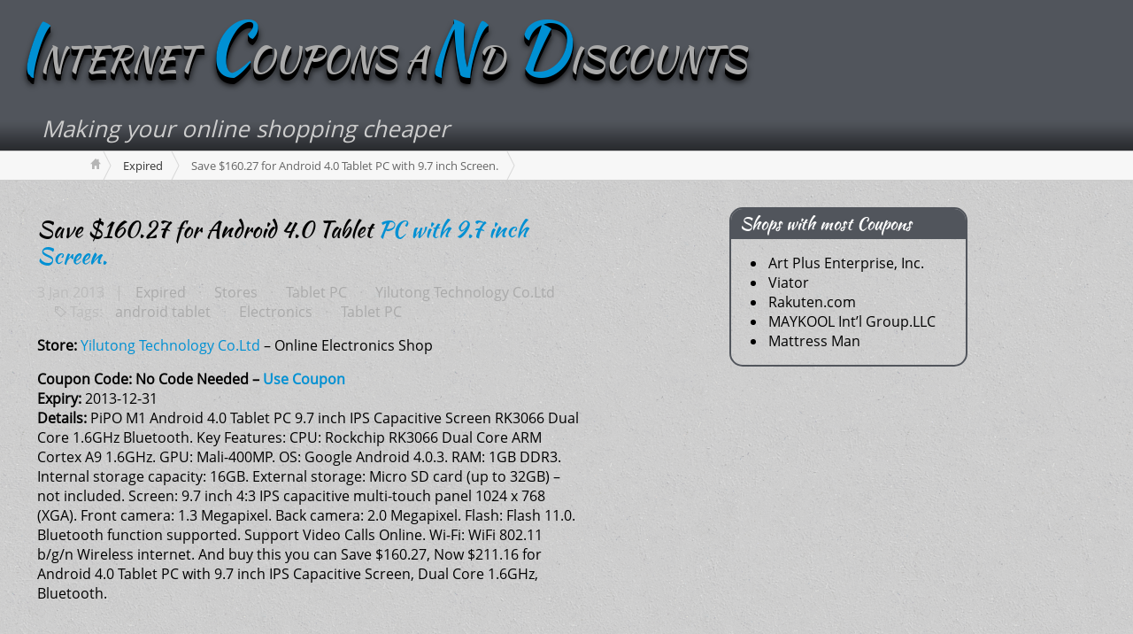

--- FILE ---
content_type: text/html; charset=UTF-8
request_url: https://icnd.info/2013/01/03/save-160-27-for-android-4-0-tablet-pc-with-9-7-inch-screen/
body_size: 44676
content:
<!DOCTYPE html>
<html>
<head>

<style>
img.lazy{min-height:1px}
</style>
<link rel="preload" href="https://icnd.info/wordpress/wp-content/plugins/w3-total-cache/pub/js/lazyload.min.js" as="script">
<script async src="//pagead2.googlesyndication.com/pagead/js/adsbygoogle.js"></script>
<script>
(adsbygoogle=window.adsbygoogle||[]).push({google_ad_client:"ca-pub-6160989410677937",enable_page_level_ads:true});
</script>
<meta charset="UTF-8">
<meta name="viewport" content="width=device-width, initial-scale=1">
<link rel="shortcut icon" href="//icnd.info/favicon.ico" type="image/ico">
<link rel="pingback" href="https://icnd.info/wordpress/xmlrpc.php">
<link href="https://plus.google.com/104871564610393746801" rel="publisher">
<link rel="stylesheet" href="https://icnd.info/wordpress/wp-content/cache/minify/14c56.css" media="all">
<meta property="og:site_name" content="Internet Coupons aNd Discounts">
<meta property="og:type" content="website">
<meta name="twitter:card" content="summary_large_image">
<meta name="twitter:site" content="@icnd">
<title>Save $160.27 for Android 4.0 Tablet PC with 9.7 inch Screen. | Internet Coupons aNd Discounts</title>
<meta property="og:title" content="Save $160.27 for Android 4.0 Tablet PC with 9.7 inch Screen. | Internet Coupons aNd Discounts">
<meta property="twitter:title" content="Save $160.27 for Android 4.0 Tablet PC with 9.7 inch Screen. | Internet Coupons aNd Discounts">
<meta property="og:url" content="https://icnd.info/2013/01/03/save-160-27-for-android-4-0-tablet-pc-with-9-7-inch-screen/">
<meta name="description" content="Store: Yilutong Technology Co.Ltd - Online Electronics Shop Coupon Code: No Code Needed - Use CouponExpiry: 2013-12-31 Details: PiPO M1 Android 4.0 Tablet PC 9.7 inch IPS Capacitive...">
<meta property="og:description" content="Store: Yilutong Technology Co.Ltd - Online Electronics Shop Coupon Code: No Code Needed - Use CouponExpiry: 2013-12-31 Details: PiPO M1 Android 4.0 Tablet PC 9.7 inch IPS Capacitive Screen RK3066 Dual...">
<meta property="twitter:description" content="Store: Yilutong Technology Co.Ltd - Online Electronics Shop Coupon Code: No Code Needed - Use CouponExpiry: 2013-12-31 Details: PiPO M1 Android 4.0 Tablet PC 9.7 inch IPS Capacitive Screen RK3066 Dual...">
<meta property="og:image" content="https://www.icnd.info/images/share_img.jpg">
<link rel="image_src" href='https://www.icnd.info/images/share_img.jpg'>
<meta property="twitter:image" content="https://www.icnd.info/images/share_img.jpg">
<meta name='robots' content='index, follow, max-image-preview:large, max-snippet:-1, max-video-preview:-1'>
<style>
img:is([sizes="auto" i], [sizes^="auto," i]){contain-intrinsic-size:3000px 1500px}
</style>
<meta name="application-name" content="&lt;meta name=&quot;verify-admitad&quot; content=&quot;f49e4c6d98&quot; /&gt;">
<link rel="canonical" href="https://icnd.info/2013/01/03/save-160-27-for-android-4-0-tablet-pc-with-9-7-inch-screen/">
<meta name="twitter:label1" content="Written by">
<meta name="twitter:data1" content="Pankaj Nandrajog">
<meta name="twitter:label2" content="Est. reading time">
<meta name="twitter:data2" content="1 minute">
<script type="application/ld+json" class="yoast-schema-graph">
{"@context":"https://schema.org","@graph":[{"@type":"Article","@id":"https://icnd.info/2013/01/03/save-160-27-for-android-4-0-tablet-pc-with-9-7-inch-screen/#article","isPartOf":{"@id":"https://icnd.info/2013/01/03/save-160-27-for-android-4-0-tablet-pc-with-9-7-inch-screen/"},"author":{"name":"Pankaj Nandrajog","@id":"https://icnd.info/#/schema/person/a8c36e1fc2349d98472ef08a6765e443"},"headline":"Save $160.27 for Android 4.0 Tablet PC with 9.7 inch Screen.","datePublished":"2013-01-03T08:26:27+00:00","dateModified":"2019-02-06T10:22:51+00:00","mainEntityOfPage":{"@id":"https://icnd.info/2013/01/03/save-160-27-for-android-4-0-tablet-pc-with-9-7-inch-screen/"},"wordCount":128,"commentCount":0,"publisher":{"@id":"https://icnd.info/#organization"},"keywords":["android tablet","Electronics","Tablet PC"],"articleSection":["Expired","Stores","Tablet PC","Yilutong Technology Co.Ltd"],"inLanguage":"en-US","potentialAction":[{"@type":"CommentAction","name":"Comment","target":["https://icnd.info/2013/01/03/save-160-27-for-android-4-0-tablet-pc-with-9-7-inch-screen/#respond"]}]},{"@type":"WebPage","@id":"https://icnd.info/2013/01/03/save-160-27-for-android-4-0-tablet-pc-with-9-7-inch-screen/","url":"https://icnd.info/2013/01/03/save-160-27-for-android-4-0-tablet-pc-with-9-7-inch-screen/","name":"Save $160.27 for Android 4.0 Tablet PC with 9.7 inch Screen. - Internet Coupons aNd Discounts","isPartOf":{"@id":"https://icnd.info/#website"},"datePublished":"2013-01-03T08:26:27+00:00","dateModified":"2019-02-06T10:22:51+00:00","breadcrumb":{"@id":"https://icnd.info/2013/01/03/save-160-27-for-android-4-0-tablet-pc-with-9-7-inch-screen/#breadcrumb"},"inLanguage":"en-US","potentialAction":[{"@type":"ReadAction","target":["https://icnd.info/2013/01/03/save-160-27-for-android-4-0-tablet-pc-with-9-7-inch-screen/"]}]},{"@type":"BreadcrumbList","@id":"https://icnd.info/2013/01/03/save-160-27-for-android-4-0-tablet-pc-with-9-7-inch-screen/#breadcrumb","itemListElement":[{"@type":"ListItem","position":1,"name":"Home","item":"https://icnd.info/"},{"@type":"ListItem","position":2,"name":"Save $160.27 for Android 4.0 Tablet PC with 9.7 inch Screen."}]},{"@type":"WebSite","@id":"https://icnd.info/#website","url":"https://icnd.info/","name":"Internet Coupons aNd Discounts","description":"Making your online shopping cheaper","publisher":{"@id":"https://icnd.info/#organization"},"potentialAction":[{"@type":"SearchAction","target":{"@type":"EntryPoint","urlTemplate":"https://icnd.info/?s={search_term_string}"},"query-input":{"@type":"PropertyValueSpecification","valueRequired":true,"valueName":"search_term_string"}}],"inLanguage":"en-US"},{"@type":"Organization","@id":"https://icnd.info/#organization","name":"Internet Coupons aNd Discounts","url":"https://icnd.info/","logo":{"@type":"ImageObject","inLanguage":"en-US","@id":"https://icnd.info/#/schema/logo/image/","url":"https://icnd.info/wordpress/wp-content/uploads/2022/12/Png-Logo.png","contentUrl":"https://icnd.info/wordpress/wp-content/uploads/2022/12/Png-Logo.png","width":2048,"height":2048,"caption":"Internet Coupons aNd Discounts"},"image":{"@id":"https://icnd.info/#/schema/logo/image/"},"sameAs":["https://x.com/icnd"]},{"@type":"Person","@id":"https://icnd.info/#/schema/person/a8c36e1fc2349d98472ef08a6765e443","name":"Pankaj Nandrajog","image":{"@type":"ImageObject","inLanguage":"en-US","@id":"https://icnd.info/#/schema/person/image/","url":"https://secure.gravatar.com/avatar/29072755c3990d9aaa2a51ceea6542e0f3850d68d6136e9e88ec735702ef65a5?s=96&d=mm&r=pg","contentUrl":"https://secure.gravatar.com/avatar/29072755c3990d9aaa2a51ceea6542e0f3850d68d6136e9e88ec735702ef65a5?s=96&d=mm&r=pg","caption":"Pankaj Nandrajog"},"sameAs":["http://pankaj.nandrajog.com"],"url":"https://icnd.info/author/pankajkumar/"}]}
</script>
<link rel='dns-prefetch' href='//ajax.googleapis.com'>
<link rel='dns-prefetch' href='//stats.wp.com'>
<script type="text/javascript">
/*<![CDATA[*/window._wpemojiSettings={"baseUrl":"https:\/\/s.w.org\/images\/core\/emoji\/16.0.1\/72x72\/","ext":".png","svgUrl":"https:\/\/s.w.org\/images\/core\/emoji\/16.0.1\/svg\/","svgExt":".svg","source":{"concatemoji":"https:\/\/icnd.info\/wordpress\/wp-includes\/js\/wp-emoji-release.min.js?ver=6.8.2"}};
/*! This file is auto-generated */
!function(s,n){var o,i,e;function c(e){try{var t={supportTests:e,timestamp:(new Date).valueOf()};sessionStorage.setItem(o,JSON.stringify(t))}catch(e){}}function p(e,t,n){e.clearRect(0,0,e.canvas.width,e.canvas.height),e.fillText(t,0,0);var t=new Uint32Array(e.getImageData(0,0,e.canvas.width,e.canvas.height).data),a=(e.clearRect(0,0,e.canvas.width,e.canvas.height),e.fillText(n,0,0),new Uint32Array(e.getImageData(0,0,e.canvas.width,e.canvas.height).data));return t.every(function(e,t){return e===a[t]})}function u(e,t){e.clearRect(0,0,e.canvas.width,e.canvas.height),e.fillText(t,0,0);for(var n=e.getImageData(16,16,1,1),a=0;a<n.data.length;a++)if(0!==n.data[a])return!1;return!0}function f(e,t,n,a){switch(t){case"flag":return n(e,"\ud83c\udff3\ufe0f\u200d\u26a7\ufe0f","\ud83c\udff3\ufe0f\u200b\u26a7\ufe0f")?!1:!n(e,"\ud83c\udde8\ud83c\uddf6","\ud83c\udde8\u200b\ud83c\uddf6")&&!n(e,"\ud83c\udff4\udb40\udc67\udb40\udc62\udb40\udc65\udb40\udc6e\udb40\udc67\udb40\udc7f","\ud83c\udff4\u200b\udb40\udc67\u200b\udb40\udc62\u200b\udb40\udc65\u200b\udb40\udc6e\u200b\udb40\udc67\u200b\udb40\udc7f");case"emoji":return!a(e,"\ud83e\udedf")}return!1}function g(e,t,n,a){var r="undefined"!=typeof WorkerGlobalScope&&self instanceof WorkerGlobalScope?new OffscreenCanvas(300,150):s.createElement("canvas"),o=r.getContext("2d",{willReadFrequently:!0}),i=(o.textBaseline="top",o.font="600 32px Arial",{});return e.forEach(function(e){i[e]=t(o,e,n,a)}),i}function t(e){var t=s.createElement("script");t.src=e,t.defer=!0,s.head.appendChild(t)}"undefined"!=typeof Promise&&(o="wpEmojiSettingsSupports",i=["flag","emoji"],n.supports={everything:!0,everythingExceptFlag:!0},e=new Promise(function(e){s.addEventListener("DOMContentLoaded",e,{once:!0})}),new Promise(function(t){var n=function(){try{var e=JSON.parse(sessionStorage.getItem(o));if("object"==typeof e&&"number"==typeof e.timestamp&&(new Date).valueOf()<e.timestamp+604800&&"object"==typeof e.supportTests)return e.supportTests}catch(e){}return null}();if(!n){if("undefined"!=typeof Worker&&"undefined"!=typeof OffscreenCanvas&&"undefined"!=typeof URL&&URL.createObjectURL&&"undefined"!=typeof Blob)try{var e="postMessage("+g.toString()+"("+[JSON.stringify(i),f.toString(),p.toString(),u.toString()].join(",")+"));",a=new Blob([e],{type:"text/javascript"}),r=new Worker(URL.createObjectURL(a),{name:"wpTestEmojiSupports"});return void(r.onmessage=function(e){c(n=e.data),r.terminate(),t(n)})}catch(e){}c(n=g(i,f,p,u))}t(n)}).then(function(e){for(var t in e)n.supports[t]=e[t],n.supports.everything=n.supports.everything&&n.supports[t],"flag"!==t&&(n.supports.everythingExceptFlag=n.supports.everythingExceptFlag&&n.supports[t]);n.supports.everythingExceptFlag=n.supports.everythingExceptFlag&&!n.supports.flag,n.DOMReady=!1,n.readyCallback=function(){n.DOMReady=!0}}).then(function(){return e}).then(function(){var e;n.supports.everything||(n.readyCallback(),(e=n.source||{}).concatemoji?t(e.concatemoji):e.wpemoji&&e.twemoji&&(t(e.twemoji),t(e.wpemoji)))}))}((window,document),window._wpemojiSettings);/*]]>*/
</script>
<style id='wp-emoji-styles-inline-css' type='text/css'>
img.wp-smiley,img.emoji{display:inline !important;border:none !important;box-shadow:none !important;height:1em !important;width:1em !important;margin:0
0.07em !important;vertical-align:-0.1em !important;background:none !important;padding:0
!important}
</style>

<style id='classic-theme-styles-inline-css' type='text/css'>
/*! This file is auto-generated */
.wp-block-button__link{color:#fff;background-color:#32373c;border-radius:9999px;box-shadow:none;text-decoration:none;padding:calc(.667em + 2px) calc(1.333em + 2px);font-size:1.125em}.wp-block-file__button{background:#32373c;color:#fff;text-decoration:none}
</style>
<link rel="stylesheet" href="https://icnd.info/wordpress/wp-content/cache/minify/8bc26.css" media="all">
<style id='jetpack-sharing-buttons-style-inline-css' type='text/css'>
.jetpack-sharing-buttons__services-list{display:flex;flex-direction:row;flex-wrap:wrap;gap:0;list-style-type:none;margin:5px;padding:0}.jetpack-sharing-buttons__services-list.has-small-icon-size{font-size:12px}.jetpack-sharing-buttons__services-list.has-normal-icon-size{font-size:16px}.jetpack-sharing-buttons__services-list.has-large-icon-size{font-size:24px}.jetpack-sharing-buttons__services-list.has-huge-icon-size{font-size:36px}@media
print{.jetpack-sharing-buttons__services-list{display:none!important}}.editor-styles-wrapper .wp-block-jetpack-sharing-buttons{gap:0;padding-inline-start:0}ul.jetpack-sharing-buttons__services-list.has-background{padding:1.25em 2.375em}
</style>

<style id='global-styles-inline-css' type='text/css'>
:root{--wp--preset--aspect-ratio--square:1;--wp--preset--aspect-ratio--4-3:4/3;--wp--preset--aspect-ratio--3-4:3/4;--wp--preset--aspect-ratio--3-2:3/2;--wp--preset--aspect-ratio--2-3:2/3;--wp--preset--aspect-ratio--16-9:16/9;--wp--preset--aspect-ratio--9-16:9/16;--wp--preset--color--black:#000;--wp--preset--color--cyan-bluish-gray:#abb8c3;--wp--preset--color--white:#fff;--wp--preset--color--pale-pink:#f78da7;--wp--preset--color--vivid-red:#cf2e2e;--wp--preset--color--luminous-vivid-orange:#ff6900;--wp--preset--color--luminous-vivid-amber:#fcb900;--wp--preset--color--light-green-cyan:#7bdcb5;--wp--preset--color--vivid-green-cyan:#00d084;--wp--preset--color--pale-cyan-blue:#8ed1fc;--wp--preset--color--vivid-cyan-blue:#0693e3;--wp--preset--color--vivid-purple:#9b51e0;--wp--preset--gradient--vivid-cyan-blue-to-vivid-purple:linear-gradient(135deg,rgba(6,147,227,1) 0%,rgb(155,81,224) 100%);--wp--preset--gradient--light-green-cyan-to-vivid-green-cyan:linear-gradient(135deg,rgb(122,220,180) 0%,rgb(0,208,130) 100%);--wp--preset--gradient--luminous-vivid-amber-to-luminous-vivid-orange:linear-gradient(135deg,rgba(252,185,0,1) 0%,rgba(255,105,0,1) 100%);--wp--preset--gradient--luminous-vivid-orange-to-vivid-red:linear-gradient(135deg,rgba(255,105,0,1) 0%,rgb(207,46,46) 100%);--wp--preset--gradient--very-light-gray-to-cyan-bluish-gray:linear-gradient(135deg,rgb(238,238,238) 0%,rgb(169,184,195) 100%);--wp--preset--gradient--cool-to-warm-spectrum:linear-gradient(135deg,rgb(74,234,220) 0%,rgb(151,120,209) 20%,rgb(207,42,186) 40%,rgb(238,44,130) 60%,rgb(251,105,98) 80%,rgb(254,248,76) 100%);--wp--preset--gradient--blush-light-purple:linear-gradient(135deg,rgb(255,206,236) 0%,rgb(152,150,240) 100%);--wp--preset--gradient--blush-bordeaux:linear-gradient(135deg,rgb(254,205,165) 0%,rgb(254,45,45) 50%,rgb(107,0,62) 100%);--wp--preset--gradient--luminous-dusk:linear-gradient(135deg,rgb(255,203,112) 0%,rgb(199,81,192) 50%,rgb(65,88,208) 100%);--wp--preset--gradient--pale-ocean:linear-gradient(135deg,rgb(255,245,203) 0%,rgb(182,227,212) 50%,rgb(51,167,181) 100%);--wp--preset--gradient--electric-grass:linear-gradient(135deg,rgb(202,248,128) 0%,rgb(113,206,126) 100%);--wp--preset--gradient--midnight:linear-gradient(135deg,rgb(2,3,129) 0%,rgb(40,116,252) 100%);--wp--preset--font-size--small:13px;--wp--preset--font-size--medium:20px;--wp--preset--font-size--large:36px;--wp--preset--font-size--x-large:42px;--wp--preset--spacing--20:0.44rem;--wp--preset--spacing--30:0.67rem;--wp--preset--spacing--40:1rem;--wp--preset--spacing--50:1.5rem;--wp--preset--spacing--60:2.25rem;--wp--preset--spacing--70:3.38rem;--wp--preset--spacing--80:5.06rem;--wp--preset--shadow--natural:6px 6px 9px rgba(0, 0, 0, 0.2);--wp--preset--shadow--deep:12px 12px 50px rgba(0, 0, 0, 0.4);--wp--preset--shadow--sharp:6px 6px 0px rgba(0, 0, 0, 0.2);--wp--preset--shadow--outlined:6px 6px 0px -3px rgba(255, 255, 255, 1), 6px 6px rgba(0, 0, 0, 1);--wp--preset--shadow--crisp:6px 6px 0px rgba(0, 0, 0, 1)}:where(.is-layout-flex){gap:0.5em}:where(.is-layout-grid){gap:0.5em}body .is-layout-flex{display:flex}.is-layout-flex{flex-wrap:wrap;align-items:center}.is-layout-flex>:is(*,div){margin:0}body .is-layout-grid{display:grid}.is-layout-grid>:is(*,div){margin:0}:where(.wp-block-columns.is-layout-flex){gap:2em}:where(.wp-block-columns.is-layout-grid){gap:2em}:where(.wp-block-post-template.is-layout-flex){gap:1.25em}:where(.wp-block-post-template.is-layout-grid){gap:1.25em}.has-black-color{color:var(--wp--preset--color--black) !important}.has-cyan-bluish-gray-color{color:var(--wp--preset--color--cyan-bluish-gray) !important}.has-white-color{color:var(--wp--preset--color--white) !important}.has-pale-pink-color{color:var(--wp--preset--color--pale-pink) !important}.has-vivid-red-color{color:var(--wp--preset--color--vivid-red) !important}.has-luminous-vivid-orange-color{color:var(--wp--preset--color--luminous-vivid-orange) !important}.has-luminous-vivid-amber-color{color:var(--wp--preset--color--luminous-vivid-amber) !important}.has-light-green-cyan-color{color:var(--wp--preset--color--light-green-cyan) !important}.has-vivid-green-cyan-color{color:var(--wp--preset--color--vivid-green-cyan) !important}.has-pale-cyan-blue-color{color:var(--wp--preset--color--pale-cyan-blue) !important}.has-vivid-cyan-blue-color{color:var(--wp--preset--color--vivid-cyan-blue) !important}.has-vivid-purple-color{color:var(--wp--preset--color--vivid-purple) !important}.has-black-background-color{background-color:var(--wp--preset--color--black) !important}.has-cyan-bluish-gray-background-color{background-color:var(--wp--preset--color--cyan-bluish-gray) !important}.has-white-background-color{background-color:var(--wp--preset--color--white) !important}.has-pale-pink-background-color{background-color:var(--wp--preset--color--pale-pink) !important}.has-vivid-red-background-color{background-color:var(--wp--preset--color--vivid-red) !important}.has-luminous-vivid-orange-background-color{background-color:var(--wp--preset--color--luminous-vivid-orange) !important}.has-luminous-vivid-amber-background-color{background-color:var(--wp--preset--color--luminous-vivid-amber) !important}.has-light-green-cyan-background-color{background-color:var(--wp--preset--color--light-green-cyan) !important}.has-vivid-green-cyan-background-color{background-color:var(--wp--preset--color--vivid-green-cyan) !important}.has-pale-cyan-blue-background-color{background-color:var(--wp--preset--color--pale-cyan-blue) !important}.has-vivid-cyan-blue-background-color{background-color:var(--wp--preset--color--vivid-cyan-blue) !important}.has-vivid-purple-background-color{background-color:var(--wp--preset--color--vivid-purple) !important}.has-black-border-color{border-color:var(--wp--preset--color--black) !important}.has-cyan-bluish-gray-border-color{border-color:var(--wp--preset--color--cyan-bluish-gray) !important}.has-white-border-color{border-color:var(--wp--preset--color--white) !important}.has-pale-pink-border-color{border-color:var(--wp--preset--color--pale-pink) !important}.has-vivid-red-border-color{border-color:var(--wp--preset--color--vivid-red) !important}.has-luminous-vivid-orange-border-color{border-color:var(--wp--preset--color--luminous-vivid-orange) !important}.has-luminous-vivid-amber-border-color{border-color:var(--wp--preset--color--luminous-vivid-amber) !important}.has-light-green-cyan-border-color{border-color:var(--wp--preset--color--light-green-cyan) !important}.has-vivid-green-cyan-border-color{border-color:var(--wp--preset--color--vivid-green-cyan) !important}.has-pale-cyan-blue-border-color{border-color:var(--wp--preset--color--pale-cyan-blue) !important}.has-vivid-cyan-blue-border-color{border-color:var(--wp--preset--color--vivid-cyan-blue) !important}.has-vivid-purple-border-color{border-color:var(--wp--preset--color--vivid-purple) !important}.has-vivid-cyan-blue-to-vivid-purple-gradient-background{background:var(--wp--preset--gradient--vivid-cyan-blue-to-vivid-purple) !important}.has-light-green-cyan-to-vivid-green-cyan-gradient-background{background:var(--wp--preset--gradient--light-green-cyan-to-vivid-green-cyan) !important}.has-luminous-vivid-amber-to-luminous-vivid-orange-gradient-background{background:var(--wp--preset--gradient--luminous-vivid-amber-to-luminous-vivid-orange) !important}.has-luminous-vivid-orange-to-vivid-red-gradient-background{background:var(--wp--preset--gradient--luminous-vivid-orange-to-vivid-red) !important}.has-very-light-gray-to-cyan-bluish-gray-gradient-background{background:var(--wp--preset--gradient--very-light-gray-to-cyan-bluish-gray) !important}.has-cool-to-warm-spectrum-gradient-background{background:var(--wp--preset--gradient--cool-to-warm-spectrum) !important}.has-blush-light-purple-gradient-background{background:var(--wp--preset--gradient--blush-light-purple) !important}.has-blush-bordeaux-gradient-background{background:var(--wp--preset--gradient--blush-bordeaux) !important}.has-luminous-dusk-gradient-background{background:var(--wp--preset--gradient--luminous-dusk) !important}.has-pale-ocean-gradient-background{background:var(--wp--preset--gradient--pale-ocean) !important}.has-electric-grass-gradient-background{background:var(--wp--preset--gradient--electric-grass) !important}.has-midnight-gradient-background{background:var(--wp--preset--gradient--midnight) !important}.has-small-font-size{font-size:var(--wp--preset--font-size--small) !important}.has-medium-font-size{font-size:var(--wp--preset--font-size--medium) !important}.has-large-font-size{font-size:var(--wp--preset--font-size--large) !important}.has-x-large-font-size{font-size:var(--wp--preset--font-size--x-large) !important}:where(.wp-block-post-template.is-layout-flex){gap:1.25em}:where(.wp-block-post-template.is-layout-grid){gap:1.25em}:where(.wp-block-columns.is-layout-flex){gap:2em}:where(.wp-block-columns.is-layout-grid){gap:2em}:root :where(.wp-block-pullquote){font-size:1.5em;line-height:1.6}
</style>
<link rel="stylesheet" href="https://icnd.info/wordpress/wp-content/cache/minify/43b4b.css" media="all">
<script type="text/javascript" src="https://ajax.googleapis.com/ajax/libs/jquery/3.2.1/jquery.min.js?ver=3.2.1" id="jquery-js"></script>
<script type="text/javascript" id="jquery-js-after">
var jQuery=$.noConflict(true);
</script>
<script type="text/javascript" src="https://ajax.googleapis.com/ajax/libs/jqueryui/1.12.1/jquery-ui.min.js?ver=1.12.1" id="jquery-ui-js"></script>
<script type="text/javascript" src="https://icnd.info/wordpress/wp-content/themes/icnd_v3/js/icnd_v3_min.js?ver=6.8.2" id="icnd-js-js"></script>
<link rel="https://api.w.org/" href="https://icnd.info/wp-json/">
<link rel="alternate" title="JSON" type="application/json" href="https://icnd.info/wp-json/wp/v2/posts/754957">
<link rel='shortlink' href='https://icnd.info/?p=754957'>
<link rel="alternate" title="oEmbed (JSON)" type="application/json+oembed" href="https://icnd.info/wp-json/oembed/1.0/embed?url=https%3A%2F%2Ficnd.info%2F2013%2F01%2F03%2Fsave-160-27-for-android-4-0-tablet-pc-with-9-7-inch-screen%2F">
<link rel="alternate" title="oEmbed (XML)" type="text/xml+oembed" href="https://icnd.info/wp-json/oembed/1.0/embed?url=https%3A%2F%2Ficnd.info%2F2013%2F01%2F03%2Fsave-160-27-for-android-4-0-tablet-pc-with-9-7-inch-screen%2F&#038;format=xml">
<script type='text/javascript'>
var PwpJsVars={"AjaxURL":"https:\/\/icnd.info\/wordpress\/wp-admin\/admin-ajax.php","homeurl":"https:\/\/icnd.info\/wordpress\/","installprompt":{"mode":"normal","pageloads":"2","onclick":""}};
</script>
<script type="text/javascript" id="serviceworker-unregister">
if('serviceWorker'in navigator){navigator.serviceWorker.getRegistrations().then(function(registrations){registrations.forEach(function(registration){if(registration.active.scriptURL===window.location.origin+'/pwp-serviceworker.js'){registration.unregister();}});});}
</script>
<script type="text/javascript" id="serviceworker">
if(navigator.serviceWorker){window.addEventListener('load',function(){navigator.serviceWorker.register("https:\/\/icnd.info\/?wp_service_worker=1",{"scope":"\/wordpress\/"});});}
</script>
<link rel="manifest" href="https://icnd.info/wp-json/app/v1/pwp-manifest">
<meta name="theme-color" content="#cccccc">
<style>
img#wpstats{display:none}
</style>
<meta name="generator" content="Elementor 3.32.5; features: e_font_icon_svg, additional_custom_breakpoints; settings: css_print_method-external, google_font-enabled, font_display-swap">
<style>
.e-con.e-parent:nth-of-type(n+4):not(.e-lazyloaded):not(.e-no-lazyload),
.e-con.e-parent:nth-of-type(n+4):not(.e-lazyloaded):not(.e-no-lazyload) *{background-image:none !important}@media screen and (max-height: 1024px){.e-con.e-parent:nth-of-type(n+3):not(.e-lazyloaded):not(.e-no-lazyload),
.e-con.e-parent:nth-of-type(n+3):not(.e-lazyloaded):not(.e-no-lazyload) *{background-image:none !important}}@media screen and (max-height: 640px){.e-con.e-parent:nth-of-type(n+2):not(.e-lazyloaded):not(.e-no-lazyload),
.e-con.e-parent:nth-of-type(n+2):not(.e-lazyloaded):not(.e-no-lazyload) *{background-image:none !important}}
</style>
<meta property="og:type" content="article">
<meta property="og:title" content="Save $160.27 for Android 4.0 Tablet PC with 9.7 inch Screen.">
<meta property="og:url" content="https://icnd.info/2013/01/03/save-160-27-for-android-4-0-tablet-pc-with-9-7-inch-screen/">
<meta property="og:description" content="Store: Yilutong Technology Co.Ltd &#8211; Online Electronics Shop Expiry: 2013-12-31 Details: PiPO M1 Android 4.0 Tablet PC 9.7 inch IPS Capacitive Screen RK3066 Dual Core 1.6GHz Bluetooth. Key Fea…">
<meta property="article:published_time" content="2013-01-03T08:26:27+00:00">
<meta property="article:modified_time" content="2019-02-06T10:22:51+00:00">
<meta property="og:site_name" content="Internet Coupons aNd Discounts">
<meta property="og:image" content="https://icnd.info/wordpress/wp-content/uploads/2022/12/Png-Logo.png">
<meta property="og:image:width" content="2048">
<meta property="og:image:height" content="2048">
<meta property="og:image:alt" content="">
<meta property="og:locale" content="en_US">
<meta name="twitter:text:title" content="Save $160.27 for Android 4.0 Tablet PC with 9.7 inch Screen.">
<meta name="twitter:image" content="https://icnd.info/wordpress/wp-content/uploads/2019/06/cropped-icnd-favicon-250x250.png">
<meta name="twitter:card" content="summary">
<link rel="icon" href="https://icnd.info/wordpress/wp-content/uploads/2019/06/cropped-icnd-favicon-32x32.png" sizes="32x32">
<link rel="icon" href="https://icnd.info/wordpress/wp-content/uploads/2019/06/cropped-icnd-favicon-192x192.png" sizes="192x192">
<link rel="apple-touch-icon" href="https://icnd.info/wordpress/wp-content/uploads/2019/06/cropped-icnd-favicon-180x180.png">
<meta name="msapplication-TileImage" content="https://icnd.info/wordpress/wp-content/uploads/2019/06/cropped-icnd-favicon-270x270.png">
</head>
<body class="wp-singular post-template-default single single-post postid-754957 single-format-standard wp-custom-logo wp-theme-icnd_v3 elementor-default elementor-kit-887953">
<header id="banner-bg" class="cf">
<div id="banner" class="row">
<div id="logo-area" class="cf col9">
<h3 id="icndtitle"><a href="https://icnd.info"><span class="highlightchar">I</span>NTERNET <span class="highlightchar">C</span>OUPONS A<span class="highlightchar">N</span>D <span class="highlightchar">D</span>ISCOUNTS</a></h3>
<br></div>
<div id="banner_ad" class="col2"></div>
<div class="cf col7">
<div id="tagline" class="row">Making your online shopping cheaper</div>
</div>
</div>
</header>
<div id="breadcrumbs1-bg">
<div id="breadcumbadjust" class="row">
<nav id="breadcrumbs1" class="breadcrumbs lw">
<ol>
<li class="bc-home" itemscope itemtype="http://data-vocabulary.org/Breadcrumb"><a itemprop="url" href="https://icnd.info">&nbsp;<span itemprop="title" style="display:none">Home</span></a></li>
<li itemscope itemtype="http://data-vocabulary.org/Breadcrumb"><a href="https://icnd.info/category/expired/">Expired</a></li>
<li><span class="bc-current" itemprop="title">Save $160.27 for Android 4.0 Tablet PC with 9.7 inch Screen.</span></li>
</ol>
</nav>
</div>
</div>
<div id="main" class="row">
<div id="content" class="cf col6">
<div class="post-list">
<div id="post-754957" class="cf post-754957 post type-post status-publish format-standard hentry category-expired category-stores category-tablet-pc category-yilutong-technology-co-ltd tag-android-tablet tag-electronics tag-tablet-pc">
<h2><a href="https://icnd.info/2013/01/03/save-160-27-for-android-4-0-tablet-pc-with-9-7-inch-screen/" title="Save $160.27 for Android 4.0 Tablet PC with 9.7 inch Screen." rel="bookmark">Save $160.27 for Android 4.0 Tablet PC with 9.7 inch Screen.</a></h2>
<div class="post-footer">3 Jan 2013 &nbsp;&nbsp;| <a href="https://icnd.info/category/expired/" rel="category tag">Expired</a> &middot; <a href="https://icnd.info/category/stores/" rel="category tag">Stores</a> &middot; <a href="https://icnd.info/category/electronics/tablet-pc/" rel="category tag">Tablet PC</a> &middot; <a href="https://icnd.info/category/stores/yilutong-technology-co-ltd/" rel="category tag">Yilutong Technology Co.Ltd</a>
<p class="post-tags">Tags: <a href="https://icnd.info/tag/android-tablet/" rel="tag">android tablet</a> &middot; <a href="https://icnd.info/tag/electronics/" rel="tag">Electronics</a> &middot; <a href="https://icnd.info/tag/tablet-pc/" rel="tag">Tablet PC</a></p>
</div>
<div class="post-bodycopy cf">
<p><strong>Store:</strong> <a rel="nofollow" href="http://www.icnd.info/r/ce12286" title="Yilutong Technology Co.Ltd" target="_blank">Yilutong Technology Co.Ltd</a> &#8211; Online Electronics Shop</p>
<p><strong>Coupon Code:</strong> <strong>No Code Needed &#8211; <a rel="nofollow" href="http://www.icnd.info/r/ce12286" title="Use Coupon" target="_blank">Use Coupon</a></strong><br>
<strong>Expiry:</strong> 2013-12-31<br>
<strong>Details:</strong> PiPO M1 Android 4.0 Tablet PC 9.7 inch IPS Capacitive Screen RK3066 Dual Core 1.6GHz Bluetooth. Key Features: CPU: Rockchip RK3066 Dual Core ARM Cortex A9 1.6GHz. GPU: Mali-400MP. OS: Google Android 4.0.3. RAM: 1GB DDR3. Internal storage capacity: 16GB. External storage: Micro SD card (up to 32GB) &#8211; not included. Screen: 9.7 inch 4:3 IPS capacitive multi-touch panel 1024 x 768 (XGA). Front camera: 1.3 Megapixel. Back camera: 2.0 Megapixel. Flash: Flash 11.0. Bluetooth function supported. Support Video Calls Online. Wi-Fi: WiFi 802.11 b/g/n Wireless internet. And buy this you can Save $160.27, Now $211.16 for Android 4.0 Tablet PC with 9.7 inch IPS Capacitive Screen, Dual Core 1.6GHz, Bluetooth.</p>
<br>
<div class="expired_coupon">This Coupon has expired on <span style="color:red;">2013-12-31</span> as per our database.<br>
Use it on your own Luck.<br></div>
<div class="sharedaddy sd-sharing-enabled">
<div class="robots-nocontent sd-block sd-social sd-social-icon-text sd-sharing">
<h3 class="sd-title">Share the Wealth:</h3>
<div class="sd-content">
<ul>
<li class="share-email"><a rel="nofollow noopener noreferrer" data-shared="sharing-email-754957" class="share-email sd-button share-icon" href="mailto:?subject=%5BShared%20Post%5D%20Save%20%24160.27%20for%20Android%204.0%20Tablet%20PC%20with%209.7%20inch%20Screen.&#038;body=https%3A%2F%2Ficnd.info%2F2013%2F01%2F03%2Fsave-160-27-for-android-4-0-tablet-pc-with-9-7-inch-screen%2F&#038;share=email" target="_blank" aria-labelledby="sharing-email-754957" data-email-share-error-title="Do you have email set up?" data-email-share-error-text="If you&#039;re having problems sharing via email, you might not have email set up for your browser. You may need to create a new email yourself." data-email-share-nonce="a131927b17" data-email-share-track-url="https://icnd.info/2013/01/03/save-160-27-for-android-4-0-tablet-pc-with-9-7-inch-screen/?share=email"><span id="sharing-email-754957" hidden="">Click to email a link to a friend (Opens in new window)</span> <span>Email</span></a></li>
<li class="share-facebook"><a rel="nofollow noopener noreferrer" data-shared="sharing-facebook-754957" class="share-facebook sd-button share-icon" href="https://icnd.info/2013/01/03/save-160-27-for-android-4-0-tablet-pc-with-9-7-inch-screen/?share=facebook" target="_blank" aria-labelledby="sharing-facebook-754957"><span id="sharing-facebook-754957" hidden="">Click to share on Facebook (Opens in new window)</span> <span>Facebook</span></a></li>
<li class="share-twitter"><a rel="nofollow noopener noreferrer" data-shared="sharing-twitter-754957" class="share-twitter sd-button share-icon" href="https://icnd.info/2013/01/03/save-160-27-for-android-4-0-tablet-pc-with-9-7-inch-screen/?share=twitter" target="_blank" aria-labelledby="sharing-twitter-754957"><span id="sharing-twitter-754957" hidden="">Click to share on X (Opens in new window)</span> <span>X</span></a></li>
<li class="share-pinterest"><a rel="nofollow noopener noreferrer" data-shared="sharing-pinterest-754957" class="share-pinterest sd-button share-icon" href="https://icnd.info/2013/01/03/save-160-27-for-android-4-0-tablet-pc-with-9-7-inch-screen/?share=pinterest" target="_blank" aria-labelledby="sharing-pinterest-754957"><span id="sharing-pinterest-754957" hidden="">Click to share on Pinterest (Opens in new window)</span> <span>Pinterest</span></a></li>
<li class="share-reddit"><a rel="nofollow noopener noreferrer" data-shared="sharing-reddit-754957" class="share-reddit sd-button share-icon" href="https://icnd.info/2013/01/03/save-160-27-for-android-4-0-tablet-pc-with-9-7-inch-screen/?share=reddit" target="_blank" aria-labelledby="sharing-reddit-754957"><span id="sharing-reddit-754957" hidden="">Click to share on Reddit (Opens in new window)</span> <span>Reddit</span></a></li>
<li class="share-tumblr"><a rel="nofollow noopener noreferrer" data-shared="sharing-tumblr-754957" class="share-tumblr sd-button share-icon" href="https://icnd.info/2013/01/03/save-160-27-for-android-4-0-tablet-pc-with-9-7-inch-screen/?share=tumblr" target="_blank" aria-labelledby="sharing-tumblr-754957"><span id="sharing-tumblr-754957" hidden="">Click to share on Tumblr (Opens in new window)</span> <span>Tumblr</span></a></li>
</ul>
</div>
</div>
</div>
</div>
</div>
<nav class="singlenav cf" style="border-top: solid 1px #dddddd; border-bottom: solid 1px #dddddd; padding-top: 10px; padding-bottom: 10px;">
<div class="older">&laquo; <a href="https://icnd.info/2013/01/03/12-off-exquisite-cheap-sequins-stiletto-heel-design-flatforms-pumps-black/" rel="prev">12% Off Exquisite Cheap Sequins Stiletto Heel Design Flatforms Pumps Black.</a></div>
<div class="newer"><a href="https://icnd.info/2013/01/03/get-1-free-bottle-of-natural-energy-lift-with-purchase-of-50/" rel="next">Get 1 Free Bottle of Natural Energy Lift with Purchase of $50.</a> &raquo;</div>
</nav>
<div id="post-footer-ads" style="padding-bottom: 5px;"></div>
<div id="comments" class="comments-area">
<div id="respond" class="comment-respond">
<h3 id="reply-title" class="comment-reply-title">Leave a Reply <small><a rel="nofollow" id="cancel-comment-reply-link" href="/2013/01/03/save-160-27-for-android-4-0-tablet-pc-with-9-7-inch-screen/#respond" style="display:none;">Cancel reply</a></small></h3>
<form action="https://icnd.info/wordpress/wp-comments-post.php" method="post" id="commentform" class="comment-form" name="commentform">
<p class="comment-notes"><span id="email-notes">Your email address will not be published.</span> <span class="required-field-message">Required fields are marked <span class="required">*</span></span></p>
<p class="comment-form-comment"><label for="comment">Comment <span class="required">*</span></label> 
<textarea id="comment" name="comment" cols="45" rows="8" maxlength="65525" required="required"></textarea></p>
<p class="comment-form-author"><label for="author">Name <span class="required">*</span></label> <input id="author" name="author" type="text" value="" size="30" maxlength="245" autocomplete="name" required="required"></p>
<p class="comment-form-email"><label for="email">Email <span class="required">*</span></label> <input id="email" name="email" type="text" value="" size="30" maxlength="100" aria-describedby="email-notes" autocomplete="email" required="required"></p>
<p class="comment-form-url"><label for="url">Website</label> <input id="url" name="url" type="text" value="" size="30" maxlength="200" autocomplete="url"></p>
<p class="form-submit"><input name="submit" type="submit" id="submit" class="submit" value="Post Comment"> <input type='hidden' name='comment_post_ID' value='754957' id='comment_post_ID'> <input type='hidden' name='comment_parent' id='comment_parent' value='0'></p>
<p style="display: none;"><input type="hidden" id="akismet_comment_nonce" name="akismet_comment_nonce" value="11d7009bae"></p>
<p style="display: none !important;" class="akismet-fields-container" data-prefix="ak_"><label>&#916;
<textarea name="ak_hp_textarea" cols="45" rows="8" maxlength="100"></textarea></label><input type="hidden" id="ak_js_1" name="ak_js" value="94">
<script>
document.getElementById("ak_js_1").setAttribute("value",(new Date()).getTime());
</script></p>
</form>
</div>
</div>
</div>
</div>
<div id="filler" class="col1">&nbsp;</div>
<div id="widgetarea-one" class="col3">
<div id="most_coupon_shops" class="cf">
<div class="boxed_content" itemscope itemtype="http://schema.org/ItemList">
<h3 itemprop="name">Shops with most Coupons</h3>
<meta itemprop="itemListOrder" content="Descending">
<div>
<ul>
<li itemprop="itemListElement" itemscope itemtype="http://schema.org/Organization" class="shop_name"><a itemprop="url" rel="nofollow" title="Explore 3102 coupons and discount deals of Art Plus Enterprise, Inc." href="https://icnd.info/shops/art-plus-enterprise-inc/"><span itemprop="name">Art Plus Enterprise, Inc.</span></a></li>
<li itemprop="itemListElement" itemscope itemtype="http://schema.org/Organization" class="shop_name"><a itemprop="url" rel="nofollow" title="Explore 2959 coupons and discount deals of Viator" href="https://icnd.info/shops/viator/"><span itemprop="name">Viator</span></a></li>
<li itemprop="itemListElement" itemscope itemtype="http://schema.org/Organization" class="shop_name"><a itemprop="url" rel="nofollow" title="Explore 1796 coupons and discount deals of Rakuten.com" href="https://icnd.info/shops/rakuten-com-buy-com/"><span itemprop="name">Rakuten.com</span></a></li>
<li itemprop="itemListElement" itemscope itemtype="http://schema.org/Organization" class="shop_name"><a itemprop="url" rel="nofollow" title="Explore 1085 coupons and discount deals of MAYKOOL Int&#8217;l Group.LLC" href="https://icnd.info/shops/maykool-intl-group-llc/"><span itemprop="name">MAYKOOL Int&#8217;l Group.LLC</span></a></li>
<li itemprop="itemListElement" itemscope itemtype="http://schema.org/Organization" class="shop_name"><a itemprop="url" rel="nofollow" title="Explore 1018 coupons and discount deals of Mattress Man" href="https://icnd.info/shops/mattress-man/"><span itemprop="name">Mattress Man</span></a></li>
</ul>
</div>
</div>
</div>
<br></div>
</div>
<footer id="footer-bg">
<div id="footer" class="lw">
<p>&copy; 2025 Internet Coupons aNd Discounts &mdash; All Rights Reserved.</p>
</div>
</footer>
<script type="speculationrules">
{"prefetch":[{"source":"document","where":{"and":[{"href_matches":"\/*"},{"not":{"href_matches":["\/wordpress\/wp-*.php","\/wordpress\/wp-admin\/*","\/wordpress\/wp-content\/uploads\/*","\/wordpress\/wp-content\/*","\/wordpress\/wp-content\/plugins\/*","\/wordpress\/wp-content\/themes\/icnd_v3\/*","\/*\\?(.+)"]}},{"not":{"selector_matches":"a[rel~=\"nofollow\"]"}},{"not":{"selector_matches":".no-prefetch, .no-prefetch a"}}]},"eagerness":"conservative"}]}
</script>
<div class='offline-indicator offline-indicator--bottom' style='background-color: #000000'>
<p style='color:#ffffff'>Browsing Offline</p>
</div>
<script type="text/javascript" src="https://js.lasso.link/lasso-performance.min.js?ver=139.20251103" defer></script> 
<script type="text/javascript" src="https://js.lasso.link/lasso-performance.min.js?ver=139.20251103" defer></script> 
<script type="text/javascript" src="https://icnd.info/js/snippet.min.js?ver=139.20251103" defer></script> 
<script type="text/javascript" src="https://icnd.info/?32f4af6543f1507548cead34268fbb54=1&ver=139.20251103" defer></script> 
<script type="text/javascript" defer>
document.addEventListener("lassoTrackingEventLoaded",function(e){e.detail.init({'lsid':'ls-j2igea9oel4pqu8paklu5ic707','pid':'754957','ipa':'','performance':'1','matching':'1',});});
</script> 
<script>
const lazyloadRunObserver=()=>{const lazyloadBackgrounds=document.querySelectorAll(`.e-con.e-parent:not(.e-lazyloaded)`);const lazyloadBackgroundObserver=new IntersectionObserver((entries)=>{entries.forEach((entry)=>{if(entry.isIntersecting){let lazyloadBackground=entry.target;if(lazyloadBackground){lazyloadBackground.classList.add('e-lazyloaded');}
lazyloadBackgroundObserver.unobserve(entry.target);}});},{rootMargin:'200px 0px 200px 0px'});lazyloadBackgrounds.forEach((lazyloadBackground)=>{lazyloadBackgroundObserver.observe(lazyloadBackground);});};const events=['DOMContentLoaded','elementor/lazyload/observe',];events.forEach((event)=>{document.addEventListener(event,lazyloadRunObserver);});
</script> 
<script type="text/javascript" src="https://icnd.info/wordpress/wp-content/plugins/progressive-wp/assets/scripts/ui-offline.js?ver=2.1.13" id="pwp-offline-script-js"></script> 
<script type="text/javascript" src="https://icnd.info/wordpress/wp-content/plugins/progressive-wp/assets/scripts/ui-installprompt.js?ver=2.1.13" id="pwp-installprompt-script-js"></script> 
<script type="text/javascript" id="wp-postratings-js-extra">
var ratingsL10n={"plugin_url":"https:\/\/icnd.info\/wordpress\/wp-content\/plugins\/wp-postratings","ajax_url":"https:\/\/icnd.info\/wordpress\/wp-admin\/admin-ajax.php","text_wait":"Please rate only 1 item at a time.","image":"stars","image_ext":"gif","max":"5","show_loading":"0","show_fading":"1","custom":"0"};var ratings_mouseover_image=new Image();ratings_mouseover_image.src="https://icnd.info/wordpress/wp-content/plugins/wp-postratings/images/stars/rating_over.gif";;
</script> 
<script type="text/javascript" src="https://icnd.info/wordpress/wp-content/plugins/wp-postratings/js/postratings-js.js?ver=1.91.2" id="wp-postratings-js"></script> 
<script type="text/javascript" src="https://icnd.info/wordpress/wp-includes/js/comment-reply.min.js?ver=6.8.2" id="comment-reply-js" async="async" data-wp-strategy="async"></script> 
<script type="text/javascript" id="jetpack-stats-js-before">
_stq=window._stq||[];_stq.push(["view",JSON.parse("{\"v\":\"ext\",\"blog\":\"1802298\",\"post\":\"754957\",\"tz\":\"-6\",\"srv\":\"icnd.info\",\"j\":\"1:15.1.1\"}")]);_stq.push(["clickTrackerInit","1802298","754957"]);
</script> 
<script type="text/javascript" src="https://stats.wp.com/e-202545.js" id="jetpack-stats-js" defer="defer" data-wp-strategy="defer"></script> 
<script defer type="text/javascript" src="https://icnd.info/wordpress/wp-content/plugins/akismet/_inc/akismet-frontend.js?ver=1752818986" id="akismet-frontend-js"></script> 
<script>
(function(i,s,o,g,r,a,m){i['GoogleAnalyticsObject']=r;i[r]=i[r]||function(){(i[r].q=i[r].q||[]).push(arguments)},i[r].l=1*new Date();a=s.createElement(o),m=s.getElementsByTagName(o)[0];a.async=1;a.src=g;m.parentNode.insertBefore(a,m)})(window,document,'script','//www.google-analytics.com/analytics.js','ga');ga('create','UA-431962-8','icnd.info');ga('send','pageview');
</script>
<div id="sharing_email" style="display: none;">
<form action="/2013/01/03/save-160-27-for-android-4-0-tablet-pc-with-9-7-inch-screen/" method="post"><label for="target_email">Send to Email Address</label> <input type="text" name="target_email" id="target_email" value=""> <label for="source_name">Your Name</label> <input type="text" name="source_name" id="source_name" value=""> <label for="source_email">Your Email Address</label> <input type="text" name="source_email" id="source_email" value=""> <img style="float: right; display: none" class="loading lazy" src="data:image/svg+xml,%3Csvg%20xmlns='http://www.w3.org/2000/svg'%20viewBox='0%200%2016%2016'%3E%3C/svg%3E" data-src="//www.icnd.info/wordpress/wp-content/themes/icnd_v3/images/loading.gif" alt="loading" width="16" height="16"> <input type="submit" value="Send Email" class="sharing_send"> <a href="#cancel" class="sharing_cancel">Cancel</a>
<div class="errors errors-1" style="display: none;">Post was not sent - check your email addresses!</div>
<div class="errors errors-2" style="display: none;">Email check failed, please try again</div>
<div class="errors errors-3" style="display: none;">Sorry, your blog cannot share posts by email.</div>
</form>
</div>
<script>
window.w3tc_lazyload=1,window.lazyLoadOptions={elements_selector:".lazy",callback_loaded:function(t){var e;try{e=new CustomEvent("w3tc_lazyload_loaded",{detail:{e:t}})}catch(a){(e=document.createEvent("CustomEvent")).initCustomEvent("w3tc_lazyload_loaded",!1,!1,{e:t})}window.dispatchEvent(e)}}
</script>
<script async src="https://icnd.info/wordpress/wp-content/plugins/w3-total-cache/pub/js/lazyload.min.js"></script>
</body>
</html>

--- FILE ---
content_type: text/html; charset=utf-8
request_url: https://www.google.com/recaptcha/api2/aframe
body_size: 268
content:
<!DOCTYPE HTML><html><head><meta http-equiv="content-type" content="text/html; charset=UTF-8"></head><body><script nonce="aYKM2hzx75B614NWNSWl-g">/** Anti-fraud and anti-abuse applications only. See google.com/recaptcha */ try{var clients={'sodar':'https://pagead2.googlesyndication.com/pagead/sodar?'};window.addEventListener("message",function(a){try{if(a.source===window.parent){var b=JSON.parse(a.data);var c=clients[b['id']];if(c){var d=document.createElement('img');d.src=c+b['params']+'&rc='+(localStorage.getItem("rc::a")?sessionStorage.getItem("rc::b"):"");window.document.body.appendChild(d);sessionStorage.setItem("rc::e",parseInt(sessionStorage.getItem("rc::e")||0)+1);localStorage.setItem("rc::h",'1762187971504');}}}catch(b){}});window.parent.postMessage("_grecaptcha_ready", "*");}catch(b){}</script></body></html>

--- FILE ---
content_type: text/css; charset=utf-8
request_url: https://icnd.info/wordpress/wp-content/cache/minify/14c56.css
body_size: 40005
content:
@font-face{font-family:'Kaushan Script';font-style:normal;font-weight:400;src:local('Kaushan Script'), local('KaushanScript-Regular'), url(https://themes.googleusercontent.com/static/fonts/kaushanscript/v1/qx1LSqts-NtiKcLw4N03IFhlQWQpSCpzb2Peu3I-Q34.woff) format('woff')}@font-face{font-family:'Open Sans';font-style:normal;font-weight:400;src:local('Open Sans'), local('OpenSans'), url(https://themes.googleusercontent.com/static/fonts/opensans/v6/cJZKeOuBrn4kERxqtaUH3T8E0i7KZn-EPnyo3HZu7kw.woff) format('woff')}*{-moz-box-sizing:border-box;-webkit-box-sizing:border-box;box-sizing:border-box;o-box-sizing:border-box}.row,.lw{-moz-box-sizing:content-box;-webkit-box-sizing:content-box;box-sizing:content-box;o-box-sizing:content-box}body{margin:0;padding:0;font-family:'Open Sans',verdana,helvetica,sans-serif;font-size:100%;opacity:1;background:none repeat scroll 0 0 #CCC;background-image:url("https://icnd.info/wordpress/wp-content/themes/icnd_v3/images/bg.png")}article,aside,details,figcaption,figure,footer,header,hgroup,menu,nav,section{display:block}input,textarea{max-width:100%}blockquote{color:#777;border-left:5px solid #ddd;margin:15px
30px 0px 10px;padding-left:20px}blockquote
p{}pre{padding:10px;border:dashed 1px #ccc}a{color:#0090d3;text-decoration:none}a:hover{text-decoration:underline}a:active{}a:visited{}.post-bodycopy a,
.widget a,
.singlenav a,
.commentlist
a{border-bottom:dotted 2px transparent}.post-bodycopy a:hover,
.widget a:hover,
.singlenav a:hover,
.commentlist a:hover{border-bottom-color:#0090d3;text-decoration:none;color:#0090d3}a
img{border:none}a,
.widget > h3,
.widget > h3 i,
.ed_button,
#submit,
.thumb-shadow,
.firstpart,
#menu1 i,
.commentlist li > div,
.commentlist
.avatar{transition:all 0.5s ease-out;-webkit-transition:all 0.5s ease-out;-moz-transition:all 0.5s ease-out;-o-transition:all 0.5s ease-out}img{max-width:100%;height:auto;display:block;width:auto}img.wp-smiley{display:inline}h1,h2,h3,h4,h5,h6{font-family:'Kaushan Script',cursive;font-weight:normal;margin:20px
0 10px 0}h1{font-size:40px;line-height:44px}h2{font-size:36px;line-height:40px}h3{font-size:24px;line-height:28px}h4{font-size:28px;line-height:33px}h5{font-size:24px;line-height:27px}h6{font-size:20px;line-height:22px}.alignleft{float:left;margin:5px
15px 10px 0}.alignright{float:right;margin:5px
0 10px 15px}.aligncenter{display:block;margin:0
auto}.wp-caption{max-width:100% !important;width:auto;height:auto}.wp-caption.alignleft,.wp-caption.alignnone{margin-left:-9px}.wp-caption.alignright{margin-right:-9px}.wp-caption
img{background:#fff;padding:10px;border:solid 2px #ccc}.wp-caption-text{color:#999;font-size:14px;text-align:center;padding:5px;margin-bottom:0}.sticky{}.bypostauthor{}.row,.row5,.lw{width:100%;margin:0
auto}.row>div,.row5>div{float:left;position:relative;margin-left:0.8%}.row>div:first-child,.row5>div:first-child{margin-left:0}.col1{width:7.6%}.col2{width:16%}.col3{width:24.4%}.col4{width:32.8%}.col5{width:41.2%}.col6{width:49.6%}.col7{width:58%}.col8{width:66.4%}.col9{width:74.8%}.col10{width:83.2%}.col11{width:91.6%}.col12{width:100%}.push1{left:8.4%}.push2{left:16.8%}.push3{left:25.2%}.push4{left:33.6%}.push5{left:42%}.push6{left:50.4%}.push7{left:58.8%}.push8{left:67.2%}.push9{left:75.6%}.push10{left:84%}.push11{left:92.4%}.pull1{right:8.4%}.pull2{right:16.8%}.pull3{right:25.2%}.pull4{right:33.6%}.pull5{right:42%}.pull6{right:50.4%}.pull7{right:58.8%}.pull8{right:67.2%}.pull9{right:75.6%}.pull10{right:84%}.pull11{right:92.4%}.row5>div{width:19.36%}.row5
.push1{left:20.16%}.row5
.push2{left:39.52%}.row5
.push3{left:58.88%}.row5
.push4{left:78.24%}.row5
.pull1{right:20.16%}.row5
.pull2{right:39.52%}.row5
.pull3{right:58.88%}.row5
.pull4{right:78.24%}#banner-bg{background-color:#51555C;background-image:url("//icnd.info/wordpress/wp-content/themes/icnd_v3/images/gradient-dark.png");background-position:left bottom;background-repeat:repeat-x}#banner{position:relative}#logo-area{margin-left:20px}#icndtitle{font-family:'Kaushan Script',cursive;font-weight:normal;font-size:40px;line-height:55px;text-shadow:0 1px 0 #CCCCCC, 0 2px 0 #CCCCCC, 0 3px 0 #CCCCCC, 0 4px 0 #CCCCCC, 0 5px 0 #CCCCCC, 0 6px 0 #CCCCCC, 0 7px 0 #CCCCCC, 0 8px 7px #CCC;margin:25px
auto 10px auto;width:100%
float: left}#icndtitle a
.highlightchar{color:#0090D3;font-size:80px}#icndtitle
a{color:#AAA;text-shadow:0 1px 0 #000000, 0 2px 0 #000000, 0 3px 0 #000000, 0 4px 0 #000000, 0 5px 0 #000000, 0 6px 0 #000000, 0 7px 0 #000000, 0 8px 7px #000}#icndtitle a:hover{text-decoration:none;color:#0090D3}#tagline{font-size:26px;font-style:italic;letter-spacing:0px;color:#CCC;margin-bottom:7px;margin-left:5%}#banner_ad{vertical-align:middle}@media only screen and (max-width: 767px){body{width:100%;min-width:0;margin-left:0;margin-right:0;padding-left:0;padding-right:0}.row,.row5,.lw{width:100%;min-width:0;margin-left:0;margin-right:0}.row>div,.row5>div{margin:0
!important;float:none !important}.col1,.col2,.col3,.col4,.col5,.col6,.col7,.col8,.col9,.col10,.col11,.col12,.row5>div{width:100% !important}.push1,.push2,.push3,.push4,.push5,.push6,.push7,.push8,.push9,.push10,.push11,.push12{left:auto !important}.pull1,.pull2,.pull3,.pull4,.pull5,.pull6,.pull7,.pull8,.pull9,.pull10,.pull11,.pull12{right:auto !important}}body.page .hentry img,
body.single .hentry
img{padding:7px;border:solid 1px #ddd}.widget,.hentry{word-wrap:break-word}.hentry ul,
.comment-text
ul{list-style:none;margin:10px
0;padding-left:25px}.hentry ul li,
.comment-text ul
li{padding-left:0px;margin-bottom:2px}.hentry ul li i,
.comment-text ul li
i{display:inline-block;width:12px;height:12px;margin-right:10px;margin-left:-20px;background:transparent url(//icnd.info/wordpress/wp-content/themes/icnd_v3/images/icons.png) -48px -84px no-repeat}.hentry ul ul li i,
.comment-text ul ul li
i{background:transparent url(//icnd.info/wordpress/wp-content/themes/icnd_v3/images/icons.png) 0px -48px no-repeat}.hentry ul ul,
.comment-text ul
ul{margin-top:2px;margin-bottom:3px;margin-left:0px;padding-left:22px}.hentry ol,
.comment-text
ol{margin:0;padding:0
0 0 35px;list-style:decimal}.hentry ol li,
.comment-text ol
li{margin-bottom:5px}.hentry ol ol,
.comment-text ol
ol{list-style:lower-roman}.hentry ol ol ol,
.comment-text ol ol
ol{list-style:lower-alpha}.hentry dl,
.comment-text
dl{margin:20px
0}.hentry dt,
.comment-text
dt{font-weight:bold;margin:10px
0}.hentry dd,
.comment-text
dd{margin-left:0;padding-left:20px}.hentry table,
.comment-text
table{border-collapse:collapse;border-bottom:solid 1px #e7e7e7;margin-bottom:10px}.hentry  table caption,
.comment-text table
caption{color:#707070;font-size:14px;letter-spacing:1px;text-transform:uppercase;padding:4px}.hentry  table th,
.comment-text table
th{padding:6px
8px 6px 9px;text-align:left}.hentry  table td,
.comment-text table
td{padding:5px
8px;border-top:solid 1px #e7e7e7}.hentry  table tr.alternate td,
.comment-text table tr.alternate
td{background:#f7f7f7}@media only screen and (max-width: 959px){#banner>div,#banner>nav{float:none;width:100%}}#main{padding:30px
0}#widgetarea-one{padding:0
20px}#content{padding:0
20px}#footer-bg{border-top:solid 1px #ddd}#footer{text-align:center;color:#666}.hentry{position:relative;padding:10px
10px 25px 10px;border-top:solid 1px #eee}.hentry:first-child{border-top:none}.hentry
a{color:#0090d3;text-decoration:none}.hentry:hover{}.hentry>h1,.hentry>h2{margin:0;font-weight:normal}.hentry>h2{font-size:25px;line-height:30px;margin:0
0 15px 0}.hentry>h1{color:#0090d3;font-size:35px;line-height:40px;margin:0
0 20px 0}.hentry h2 a .firstpart,
.hentry h1
.firstpart{color:#000;text-decoration:none}.hentry:hover h2 a
.firstpart{color:#0090d3}.post-format{display:none;background:url(//icnd.info/wordpress/wp-content/themes/icnd_v3/images/icons.png) -120px -144px no-repeat;width:24px;height:24px;padding:5px
13px;margin:0
10px 0 0;vertical-align:8px;font-size:10px}.hentry .comment-bubble{display:inline-block;height:36px;width:36px;color:#999;line-height:27px;font-family:arial,sans-serif;font-size:18px;font-weight:bold;text-align:center;background:url(//icnd.info/wordpress/wp-content/themes/icnd_v3/images/icons.png) -168px -108px no-repeat;margin-left:8px;vertical-align:8px}.hentry:hover .comment-bubble{color:#fff;background:url(//icnd.info/wordpress/wp-content/themes/icnd_v3/images/icons.png) -168px -72px no-repeat;text-decoration:none}.thumb-shadow{background:#fff url(//icnd.info/wordpress/wp-content/themes/icnd_v3/images/shadow.png) center 50px no-repeat;padding-bottom:5px;margin-top:7px;margin-left:-6px}.hentry:hover .thumb-shadow{background-position:center bottom}.post-thumb{margin:0
auto 15px auto;display:block;padding:6px
6px 5px 6px;border:solid 1px #ddd;border-bottom:solid 1px #ccc;background:#fff}.post-thumb
a{position:relative;display:block}.post-thumb
.img_wrapper{}.post-thumb
img{-webkit-filter:grayscale(0);opacity:0;filter:alpha(opacity=0);-ms-filter:"progid:DXImageTransform.Microsoft.Alpha(Opacity=50)";display:block}.post-thumb
img.img_grayscale{filter:grayscale(100%);-ms-filter:grayscale(100%);-o-filter:grayscale(100%);filter:url("//icnd.info/wordpress/wp-content/themes/icnd_v3/images/gray-filter.svg#grayscale");filter:gray;-webkit-filter:grayscale(1);-webkit-filter:grayscale(100%)}.post-thumb
span{position:absolute;top:0;bottom:0;left:0;right:0;box-shadow:inset 15px 15px 20px -20px #000;z-index:20000}p.post-pagination{clear:both;margin:20px
0}p.post-pagination
ol{margin:15px
0}p.post-pagination
a{}.post-edit-link{display:block;margin-top:10px}.post-date{border-right:solid 1px #999;float:left;text-align:center;margin-right:10px;margin-top:4px;margin-bottom:8px;padding-right:10px}.post-day{font-size:20px;line-height:20px;margin:4px
auto 0px auto}.post-month{font-size:14px;line-height:14px;margin:0px
auto;text-transform:uppercase}.post-year{font-size:11px;line-height:14px;margin:0px
auto}.post-footer{color:#bbb;margin-top:10px}.post-footer
a{color:#aaa;padding:2px
10px 4px 10px;border-radius:3px;border:none}.hentry:hover .post-footer
a{color:#0090d3}.hentry:hover .post-footer a:hover{text-decoration:none;color:#fff;background:#0090d3}.post-tags,.post-categories{margin:0;display:inline-block}.post-tags{margin-left:20px}.post-tags i,
.post-categories
i{display:inline-block;width:12px;height:12px;margin-right:5px;background-image:url(//icnd.info/wordpress/wp-content/themes/icnd_v3/images/icons.png)}.post-tags
i{background-position:-168px -192px}.post-categories
i{background-position:-12px -228px}.post-readmore{float:right;margin-top:-5px}.image-attachment .post-bodycopy
img{margin-left:-8px}.image-attachment
.singlenav{margin:10px
0}.image-attachment .singlenav .older a:before{content:'\2039\2039 \00a0'}.image-attachment .singlenav .newer a:after{content:'\00a0 \203a\203a'}#colorbox,#cboxOverlay,#cboxWrapper{position:absolute;top:0;left:0;z-index:9999;overflow:hidden}#cboxOverlay{position:fixed;width:100%;height:100%}#cboxMiddleLeft,#cboxBottomLeft{clear:left}#cboxContent{position:relative}#cboxLoadedContent{overflow:auto}#cboxTitle{margin:0}#cboxLoadingOverlay,#cboxLoadingGraphic{position:absolute;top:0;left:0;width:100%;height:100%}#cboxPrevious,#cboxNext,#cboxClose,#cboxSlideshow{cursor:pointer}.cboxPhoto{float:left;margin:auto;border:0;display:block;max-width:none}.cboxIframe{width:100%;height:100%;display:block;border:0}#colorbox,#cboxContent,#cboxLoadedContent{-moz-box-sizing:content-box;-webkit-box-sizing:content-box;box-sizing:content-box;o-box-sizing:content-box}#cboxOverlay{background:#fff}#colorbox{}#cboxTopLeft{width:25px;height:25px;background:url(//icnd.info/wordpress/wp-content/themes/icnd_v3/images/colorbox/border1.png) no-repeat 0 0}#cboxTopCenter{height:25px;background:url(//icnd.info/wordpress/wp-content/themes/icnd_v3/images/colorbox/border1.png) repeat-x 0 -50px}#cboxTopRight{width:25px;height:25px;background:url(//icnd.info/wordpress/wp-content/themes/icnd_v3/images/colorbox/border1.png) no-repeat -25px 0}#cboxBottomLeft{width:25px;height:25px;background:url(//icnd.info/wordpress/wp-content/themes/icnd_v3/images/colorbox/border1.png) no-repeat 0 -25px}#cboxBottomCenter{height:25px;background:url(//icnd.info/wordpress/wp-content/themes/icnd_v3/images/colorbox/border1.png) repeat-x 0 -75px}#cboxBottomRight{width:25px;height:25px;background:url(//icnd.info/wordpress/wp-content/themes/icnd_v3/images/colorbox/border1.png) no-repeat -25px -25px}#cboxMiddleLeft{width:25px;background:url(//icnd.info/wordpress/wp-content/themes/icnd_v3/images/colorbox/border2.png) repeat-y 0 0}#cboxMiddleRight{width:25px;background:url(//icnd.info/wordpress/wp-content/themes/icnd_v3/images/colorbox/border2.png) repeat-y -25px 0}#cboxContent{background:#fff;overflow:hidden}.cboxIframe{background:#fff}#cboxError{padding:50px;border:1px
solid #ccc}#cboxLoadedContent{margin-bottom:20px}#cboxTitle{position:absolute;bottom:0px;left:0;text-align:center;width:100%;color:#999}#cboxCurrent{position:absolute;bottom:0px;left:100px;color:#999}#cboxSlideshow{position:absolute;bottom:0px;right:42px;color:#444}#cboxPrevious{position:absolute;bottom:0px;left:0;color:#444}#cboxNext{position:absolute;bottom:0px;left:63px;color:#444}#cboxLoadingOverlay{background:#fff url(//icnd.info/wordpress/wp-content/themes/icnd_v3/images/colorbox/loading.gif) no-repeat 5px 5px}#cboxClose{position:absolute;bottom:0;right:0;display:block;color:#444}.cboxIE #cboxTopLeft,
.cboxIE #cboxTopCenter,
.cboxIE #cboxTopRight,
.cboxIE #cboxBottomLeft,
.cboxIE #cboxBottomCenter,
.cboxIE #cboxBottomRight,
.cboxIE #cboxMiddleLeft,
.cboxIE
#cboxMiddleRight{filter:progid:DXImageTransform.Microsoft.gradient(startColorstr=#00FFFFFF,endColorstr=#00FFFFFF)}.widget{font-size:14px;line-height:1.3;color:#666;margin-bottom:30px}.widget:hover{color:#000}.widget
a{color:#000}.widget:hover
a{color:#0090d3}.widget>h3{color:#0090d3;margin:0
0 15px 0;font-size:32px;line-height:29px}.widget:hover>h3{color:#000}.widget>h3>span{}.widget h3 span
.firstpart{color:#000;text-decoration:none}.widget > h3
i{display:inline-block;width:24px;height:24px;margin-right:15px;background-image:url(//icnd.info/wordpress/wp-content/themes/icnd_v3/images/icons.png)}.widget > h3
i{background-position:-120px -216px}.widget_archive > h3
i{background-position:-120px -24px}.widget_tag_cloud > h3
i{background-position:-120px 0px}.widget_recent_comments > h3
i{background-position:-120px -72px}.widget_links > h3
i{background-position:-120px -96px}.widget_pages > h3
i{background-position:-120px -120px}.widget_recent_entries > h3
i{background-position:-120px -144px}.widget_meta > h3
i{background-position:-120px -192px}.widget_categories > h3
i{background-position:-120px -168px}.widget:hover > h3
i{background-position:-96px -216px}.widget_archive:hover > h3
i{background-position:-96px -24px}.widget_tag_cloud:hover > h3
i{background-position:-96px 0px}.widget_recent_comments:hover > h3
i{background-position:-96px -72px}.widget_links:hover > h3
i{background-position:-96px -96px}.widget_pages:hover > h3
i{background-position:-96px -120px}.widget_recent_entries:hover > h3
i{background-position:-96px -144px}.widget_meta:hover > h3
i{background-position:-96px -192px}.widget_categories:hover > h3
i{background-position:-96px -168px}.widget
ul{list-style:none;margin-top:0px;margin-bottom:0px;margin-left:0px;padding-left:0}.widget>ul{border-top:solid 1px #eee}.widget ul
ul{padding-left:0px;margin-left:0px}.widget>ul>li{margin:0;padding:7px
0 8px 0;border-bottom:solid 1px #eee}.widget>ul>li:before{content:'\203a \00a0\00a0';margin-left:-10px}.widget>ul>li{padding-left:10px}.widget li:hover{background:#f7f7f7}.widget_categories > ul > li,
.widget_archive li,
.widget_meta
li{float:left;width:50%}@media only screen and (max-width: 959px){.widget_categories > ul > li,
.widget_archive li,
.widget_meta
li{float:none;width:auto}}.tagcloud
a{font-size:13px;padding:2px
6px 4px 6px;border-radius:2px;white-space:nowrap;margin:0
3px 6px 0;color:#333;border:solid 1px #ddd;background:#fcfcfc;display:inline-block}.tagcloud a:hover{color:#fff !important;border:solid 1px #0090d3;background:#0090d3;text-decoration:none}.tagcloud a.tagsize-1{}.tagcloud a.tagsize-2{}.tagcloud a.tagsize-3{}.tagcloud a.tagsize-4{}.tagcloud a.tagsize-5{}.tagcloud a.tagsize-6{}#prev{}#next{}.menu-wrapper{position:relative}.menu{list-style-type:none;line-height:33px;margin:0;padding:0}.menu
ul{float:left;height:auto;left:-999em;position:absolute}.menu ul
ul{margin-top:-33px;margin-left:150px}.menu
li{float:left;padding:0;margin:0;width:auto;display:block}.menu ul
li{float:none;width:100%}.menu a,
#menu1-smooth a,
#menu2-smooth
a{display:block;padding:0
8px;text-decoration:none;white-space:nowrap;width:auto}.menu ul a,
#menu1-smooth a,
#menu2-smooth
a{width:150px;white-space:normal}.menu li:hover ul ul ,
.menu li:hover ul ul ul,
.menu li:hover ul ul ul ul,
.menu li:hover ul ul ul ul ul,
.menu li:hover ul ul ul ul ul ul,
.menu li:hover ul ul ul ul ul ul
ul{left:-999em}.menu li:hover ul,
.menu li li:hover ul,
.menu li li li:hover ul,
.menu li li li li:hover ul ,
.menu li li li li li:hover ul,
.menu li li li li li li:hover ul,
.menu li li li li li li li:hover ul,
.menu li li li li li li li li:hover
ul{left:auto;z-index:100000}#menu1-wrapper{z-index:1000;position:absolute;bottom:0;right:0;border-bottom:solid 1px #ccc;margin-bottom:-1px}@media only screen and (max-width: 959px){#menu1-wrapper{position:relative}}#menu1,#menu1-smooth{display:table;margin:0
auto}#menu1>li{background:transparent url(//icnd.info/wordpress/wp-content/themes/icnd_v3/images/menuline.png) 0 center no-repeat;box-shadow:2px 4px 20px -18px #000}#menu1>li:first-child{background:none}#menu1>li>a>i{display:block;width:24px;height:24px;margin:0
auto 5px auto;background:transparent url(//icnd.info/wordpress/wp-content/themes/icnd_v3/images/menu-icons-0090d3.png) 0 0 no-repeat}#menu1>li:hover>a>i{background:transparent url(//icnd.info/wordpress/wp-content/themes/icnd_v3/images/menu-icons-0090d3.png) -24px 0 no-repeat}#menu1 .page-blog>a>i{background-position:0px 0px }#menu1 .page-contact-us>a>i{background-position:0px -24px}#menu1 .page-features>a>i{background-position:0px -48px }#menu1 .page-level-1>a>i{background-position:0px -72px}#menu1 .page-news>a>i{background-position:0px -96px}#menu1 .page-parent-page>a>i{background-position:0px -120px}#menu1 .page-support>a>i{background-position:0px -144px}#menu1 .page-wordpress-themes>a>i{background-position:0px -168px}#menu1 .page-blog:hover>a>i{background-position:-24px 0px }#menu1 .page-contact-us:hover>a>i{background-position:-24px -24px}#menu1 .page-features:hover>a>i{background-position:-24px -48px }#menu1 .page-level-1:hover>a>i{background-position:-24px -72px}#menu1 .page-news:hover>a>i{background-position:-24px -96px}#menu1 .page-parent-page:hover>a>i{background-position:-24px -120px}#menu1 .page-support:hover>a>i{background-position:-24px -144px}#menu1 .page-wordpress-themes:hover>a>i{background-position:-24px -168px}#menu1 a,
#menu1-smooth
a{font-family:'Yanone Kaffeesatz',sans-serif;font-size:22px;font-weight:300;color:#CCC;padding:12px
15px 20px 15px;line-height:22px}#menu1 ul a, #menu1-smooth
a{font-size:18px}#menu1 > li > a
span.firstpart{color:#ccc}#menu1 a:hover,
#menu1-smooth a:hover,
#menu1 .active a,
#menu1-smooth .active
a{color:#0090d3}#menu1>li{border-top:solid 5px transparent}#menu1>li:hover,#menu1>li.active,#menu1>li.ancestor{border-top:solid 5px #0090d3}#menu1 .sub-menu,
#menu1-smooth .sub-menu{list-style:none;background:#fff;background:hsla(36, 100%, 100%, 0.95);border:solid 1px #ddd;font-size:18px;padding:5px
15px;box-shadow:5px 5px 20px -15px #000}#menu1 .sub-menu a,
#menu1-smooth .sub-menu
a{padding:5px
0}#menu1>ul>li>ul{margin-left:-20px}#menu1 .sub-menu li,
#menu1-smooth .sub-menu
li{border-top:solid 1px #eee}#menu1 .sub-menu li:first-child,
#menu1-smooth .sub-menu li:first-child{border-top:none}#menu1 .sub-menu .sub-menu,
#menu1-smooth .sub-menu .sub-menu li:first-child{margin-top:-38px}.menu1-mobile{display:none;font-size:20px;padding:10px;margin:20px
auto 30px auto;width:90%}@media only screen and (max-width: 959px){.hentry .post-thumb
img{opacity:1 !important;z-index:1000}}@media only screen and (max-width: 767px){ul#menu1,
img.avatar,
.post-categories
i{display:none}.menu1-mobile{display:block}.commentlist li>div{margin-left:0 !important}.post-footer
a{padding:7px
15px}a.post-readmore{background:#f7f7f7;border:solid 1px #eee;color:#0090d3}a.more-link{background:#f7f7f7;border:solid 1px #eee;color:#0090d3}.hentry div.thumb-shadow{background-image:none !important;padding-bottom:0;margin-left:0}div.post-thumb{border:none;padding:0
!important;background:none}.hentry .post-thumb
span{display:none}body{font-size:15px}.widget .searchform
.field{max-width:100% !important;padding:10px}#content{padding:0
20px 20px 20px}}#menu2-bg{background:#fcfcfc;border-bottom:solid 1px #ddd;margin-bottom:10px}#menu2>li>a{padding:2px
8px}#menu2
a{color:#333}#menu2 a:hover,
#menu2 .active a,
#menu2 .active
a{color:#0090d3}#menu2
ul{background:hsla(36, 100%, 100%, 0.95);border:solid 1px #ddd;padding:5px
10px;box-shadow:5px 5px 20px -15px #000}#menu2 ul
a{padding:0}#menu2 ul
li{border-top:solid 1px #eee}#menu2 ul li:first-child{border-top:none}#menu2 ul
ul{margin-top:-39px}.singlenav{margin-bottom:10px}.singlenav
.older{float:left}.singlenav
.newer{float:right}#singlenav2{border-top:3px solid #ededed;border-bottom:0px none #f5f5f5;margin-top:18px;padding-top:13px}.multinav{margin:20px
0;padding-left:20px}.multinav a,
.multinav
span{padding:3px
12px;border:solid 1px #ddd;text-decoration:none;display:inline-block;background:#fcfcfc}.multinav a:hover{background:#0090d3;border:solid 1px #0090d3;color:#fff}.multinav
.current{background:#fff}#multinav1{border-bottom:solid 1px #ddd;margin-bottom:0}#multinav1 a,
#multinav1
span{margin-bottom:-1px;border-top-right-radius:5px;border-top-left-radius:5px}#multinav1
.current{border-bottom:solid 1px #fff}#multinav2{border-top:solid 1px #ddd}#multinav2 a,
#multinav2
span{margin-top:-1px;border-bottom-right-radius:5px;border-bottom-left-radius:5px}#multinav2
.current{border-top:solid 1px #fff}.breadcrumbs{color:#666;font-size:13px}.breadcrumbs
ol{list-style:none;padding:0;margin:0}.breadcrumbs ol
li{float:left;line-height:32px}.breadcrumbs ol li
a{color:#333;margin-left:10px}.breadcrumbs ol li a:hover{color:#0090d3;margin-left:10px}.breadcrumbs .bc-current, .breadcrumbs .bc-pagenumber{margin-left:10px}.breadcrumbs ol li.bc-home
a{display:block;width:12px;height:12px;background:transparent url(//icnd.info/wordpress/wp-content/themes/icnd_v3/images/icons.png) -36px -108px no-repeat;margin:8px
15px 0 5px}.breadcrumbs ol li.bc-home a:hover{background:transparent url(//icnd.info/wordpress/wp-content/themes/icnd_v3/images/icons.png) -48px -108px no-repeat;text-decoration:none}.breadcrumbs ol li
i{margin:0
0 0 5px;display:block;float:right;width:17px;height:32px;background:transparent url(//icnd.info/wordpress/wp-content/themes/icnd_v3/images/breadcr-arr.png) center left no-repeat}#breadcrumbs1{padding-left:7.6%;max-width:92.4%}#breadcrumbs1-bg{border-top:solid 1px #ccc;border-bottom:solid 1px #ccc;background:#f7f7f7;position:relative}#comments{padding-top:20px;border-top:solid 1px #ddd}#comments-title{color:#999;margin:0
0 20px 0;font-size:28px}#comments-title
span{color:#000}.commentlist{background:#fff;padding:0;list-style:none;margin:20px
0}.commentlist
ul{list-style:none}.commentlist
li{padding:0px}.commentlist li>div{border:solid 1px #ddd;background:#fcfcfc;padding:20px
20px 3px 20px;position:relative;margin-bottom:20px;margin-left:85px;border-radius:5px}.commentlist
.pingback{margin-bottom:20px}.commentlist li>div:hover{background:#fff}.commentlist li>div:before{content:url(//icnd.info/wordpress/wp-content/themes/icnd_v3/images/commentarrow.png);left:-17px;top:25px;position:absolute;z-index:1000000}.commentlist li>div:hover:before{content:url(//icnd.info/wordpress/wp-content/themes/icnd_v3/images/commentarrow-white.png)}.commentlist
.avatar{position:absolute;top:3px;left:-80px;border-radius:50%;box-shadow:0 0 0 3px #ccc}.commentlist li li
.avatar{left:-70px}.comment-reply-link{position:absolute;top:60px;left:-80px;font-size:13px;width:50px;text-align:center;color:#ccc}li li .comment-reply-link{top:45px;left:-70px}.commentlist li>div:hover>.comment-reply-link{color:#0090d3}.comment-author{font-weight:bold;font-size:16px}.comment-date-link{position:absolute;top:5px;right:10px;font-size:11px;line-height:13px;text-align:right}.comment-date-link
a{color:#aaa}.commentlist li > div:hover .comment-date-link
a{color:#0090d3}.comment-edit-link{}.comment-delete-link{}.comment-spam-link{}.comment-text{}.comment-pagination{padding-left:20px;margin-top:10px}.comment-pagination a,
.comment-pagination
.current{border:solid 1px #ddd;padding:3px
12px;display:inline-block;text-decoration:none}.comment-pagination
a{background:#fcfcfc}.comment-pagination a:hover{background:#0090d3;border:solid 1px #0090d3;color:#fff}#comment-pagination-1{border-bottom:solid 1px #ddd}#comment-pagination-1 a, #comment-pagination-1
.current{border-top-right-radius:5px;border-top-left-radius:5px;margin-bottom:-1px}#comment-pagination-1
.current{border-bottom:solid 1px #fff}#comment-pagination-2{border-top:solid 1px #ddd}#comment-pagination-2 a, #comment-pagination-2
.current{border-bottom-right-radius:5px;border-bottom-left-radius:5px;margin-top:-1px}#comment-pagination-2
.current{border-top:solid 1px #fff}#respond{margin:30px
0 20px 0;padding-bottom:40px;border-bottom:solid 1px #eee}#reply-title{margin:0
0 10px 0}#commentform{}.quicktags-toolbar{margin-bottom:10px}.ed_button{color:#333;background:#eee;border:solid 1px #ddd;margin-right:5px;padding:3px
8px;border-radius:3px}.ed_button:hover{color:#fff;background:#0090d3;border:solid 1px #0090d3;cursor:pointer}#comment-form{width:100%}#comment-author{}#comment-url{}#comment-email{}#comment{}.form-submit{}#submit{display:inline-block;outline:none;cursor:pointer;text-align:center;text-decoration:none;font-size:14px;padding:5px
10px;border-radius:5px;color:#333;border:solid 1px #ddd;background:#eee}#submit:hover{color:#fff;border:solid 1px #0090d3;background:#0090d3}.button:hover{text-decoration:none}.button:active{position:relative;top:1px}@media only screen and (max-width: 959px){#icndtitle{}}@media only screen and (max-width: 959px){#tagline{}}.searchform
.field{padding:5px;width:200px;border:solid 1px #ddd}.searchform
.submit{width:28px;height:28px;background:url(//icnd.info/wordpress/wp-content/themes/icnd_v3/images/searchicon.png) 0 -5px no-repeat;overflow:hidden;border:none;margin-left:3px}#post-0
.searchform{position:relative;margin:30px
0;width:90%}#post-0 .searchform
.field{width:95%;max-width:100%}.widget
.searchform{position:relative;top:0;left:0}.widget
.submit{display:none}.widget .searchform
.field{width:100%;max-width:300px;background:url(//icnd.info/wordpress/wp-content/themes/icnd_v3/images/searchicon.png) right center no-repeat}.page-title{color:#999;font-size:24px;margin:10px
0}.page-title
span{color:#000}.credit-link{font-size:13px;color:#aaa;margin-top:30px;margin-bottom:0}.credit-link
a{color:#aaa;font-weight:bold;text-decoration:none}.sd-content ul li
i{background:none repeat scroll 0 0 transparent}.sub-menu:before,.sub-menu:after,.cf:before,.cf:after,.row:before,.row:after,.row20:before,.row20:after,.row:before,.row:after,.row:before,.row:after,.row:before,.row:after,.lw:before,.lw:after{content:".";display:block;height:0;clear:both;visibility:hidden}.sub-menu:after,.cf:after,.row:after,.row20:after,.lw:after{clear:both}.sub-menu,.cf,.row,.row20,.lw{min-width:0;display:inline-block;display:block}* html .sub-menu,
* html .cf,
* html .row,
* html .row20,
* html
.lw{height:1%}.light_font{color:#333;font-family:"Open sans",sans-serif;font-size:1em;padding-top:10px;padding-left:50px}.light_font
a{color:#333}.light_font a:hover{color:#0090D3;border-bottom:dotted 2px #0090D3;text-decoration:none}#coupons-tabs{border-top:1px solid #AAA;border-bottom:1px solid #AAA;margin-top:20px}#coupons-tabs
h3{margin:0;font-family:'Open Sans',sans-serif}.tab_content{padding:0}#coupon-content{margin:0;padding:0;margin-left:3%;margin-right:3%;margin-bottom:15px}#related_stuff{margin-top:15px;margin-bottom:15px}.shops{}.spacer_50px{width:50px}#home_content{padding:30px
0}#shop_main{padding:15px
0}#shop_content{margin:0;margin-right:3%;padding:0;margin-left:3%;margin-bottom:10px}#shop_heading{padding:0px;padding-left:20px;position:relative;background-position:left bottom;background-repeat:repeat-x}#shop_logo{float:left;padding-top:10px}#shop_heading_icon{max-height:90px;max-width:250px;float:left;margin-right:10px;padding:0;border:none}#shop_title_wrapper{float:left;padding-bottom:10px}#shop_title{float:left;padding:0;margin-left:5px;padding-bottom:5px}#shop_title
h1{padding-top:10px;margin-top:0px;margin-bottom:0px}#shop_title_font{font-family:'Kaushan Script',cursive;font-size:35px;line-height:40px;font-weight:normal;color:#0090D3;text-shadow: .04em .04em 0 #fff,.08em .08em 0 #aaa}#shop_title_font:hover{text-decoration:none}#shop_rating{float:left;padding-left:25px;margin-top:20px}#shop_info{clear:both}#shop_body{margin-left:5px;margin-top:10px}#shop_side_ad{margin-top:30px;margin-bottom:20px}#shop_aside{margin-left:0%}#coupon_area{border:2px
solid #51555C;border-radius:15px}.tabbed_content{border:2px
solid #51555C;border-radius:15px;font-family:'Open Sans',sans-serif}.boxed_content{border:2px
solid #51555C;border-radius:15px;font-family:'Open Sans',sans-serif}.boxed_content
h3{border-bottom:2px solid #51555C;background-color:#51555C;border-top-left-radius:13px;border-top-right-radius:13px;font-size:1.2em;line-height:1.5em;color:#fff;margin:0;padding-left:10px;padding-bottom:2px;padding-top:2px}.boxed_content
h2{border-bottom:2px solid #51555C;background-color:#51555C;border-top-left-radius:13px;border-top-right-radius:13px;font-size:1.5em;line-height:1.7em;color:#fff;margin:0;padding-left:10px;padding-bottom:2px;padding-top:2px}.boxed_content h2
a{color:#fff}.boxed_content h2 a:hover{color:#fff;text-decoration:none}.coupon-postbody{padding:5px;padding-top:15px}.coupon-postbody
h3{color:#000}#coupons_tabs{font-family:'Open Sans',sans-serif}#coupons_tabs
h3{font-family:'Open Sans',sans-serif}#coupon_tabs_list{display:block;background-color:#51555C;border-top-left-radius:13px;border-top-right-radius:13px;font-size:1.2em;vertical-align:middle;padding-top:5px;margin:0}#coupon_tabs_list
li{display:inline;padding-left:15px;padding-right:15px}#coupon_tabs_list li:hover{background-color:#CCC;border-top-left-radius:20px;border-top-right-radius:20px}#coupon_tabs_list li
a{text-align:center;border:none}#coupon_tabs_list li a:hover{text-decoration:none;border:none}#shop_lists{}#shops_tabs_list{display:block;background-color:#51555C;border-top-left-radius:13px;border-top-right-radius:13px;font-size:1em;line-height:1.2em;vertical-align:middle;padding-top:5px;padding-left:10px;padding-right:10px;margin:0}#shops_tabs_list
li{display:inline;padding-left:5px;padding-right:5px}#shops_tabs_list li:hover{background-color:#CCC;border-top-left-radius:20px;border-top-right-radius:20px}#shops_tabs_list li
a{text-align:center;border:none}#shops_tabs_list li a:hover{text-decoration:none;border:none}.shop_name
a{color:#000;border:none;padding:2px
10px 4px 2px}.shop_name a:hover{color:#fff;border:none;text-decoration:none;background:#0090d3}.boxed_link
a{color:#000;border:none;padding:2px
10px 4px 2px}.boxed_link a:hover{color:#fff;border:none;text-decoration:none;background:#0090d3}.ui-state-active{background-color:#CCC;border-top-left-radius:20px;border-top-right-radius:20px}.ui-state-default
a{color:#FFF;border:none}.ui-state-default a:hover{color:#FFF;text-decoration:none;border:none}.ui-state-active
a{color:#333;border:none}.ui-state-active a:hover{color:#333;text-decoration:none;border:none}.coupon-sidebar{float:left;padding-left:5px;padding-right:7px}.coupon-body{margin-left:25px}.coupon_with_image{margin-left:150px}#content{padding:0;margin:0;margin-left:2.5%;margin-right:1.25%}.list_with_image{min-height:260px}.list_with_image
img{max-height:250px;max-width:250px}.odd-coupon-list{padding-bottom:10px}.even-coupon-list{background-color:#DDD;padding-bottom:10px;padding-top:1px}.coupon_code{padding-top:5px;padding-bottom:5px}.is_code{background:rgb(96, 172, 57);padding:7px;border-radius:25%;border:2px
solid #000;margin-left:5px}.is_code:hover{border:2px
solid #fff}.is_code
a{color:#fff;border:none}.is_code a:hover{border:none;color:#fff}.no_code{border:2px
dashed #51555C;padding:7px;border-radius:25%;margin-left:5px}.no_code:hover{background:#0090d3;border:2px
dashed #fff}.no_code:hover
a{color:#fff;border:none}.no_code
a{border:none}.no_code a:hover{border:none;text-decoration:none;color:#fff}.code_help{background:transparent url(//icnd.info/wordpress/wp-content/themes/icnd_v3/images/icons.png) -60px -180px no-repeat;display:inline-block;width:12px;height:12px;margin-left:5px}.code_help:hover{background:transparent url(//icnd.info/wordpress/wp-content/themes/icnd_v3/images/icons.png) -60px -180px no-repeat}.coupon_validity{margin-left:25px}.coupon_details{text-indent:35px}.small_description{font-size:80%;text-indent:20px;margin:0;margin-bottom:5px;margin-top:5px}#recent_coupon_box{margin:0;margin-right:1.25%;padding:0;margin-left:2.5%;margin-bottom:10px}#home_recent_coupon_box
ul{padding-right:5px}#social_box{margin:0;margin-right:2.5%;padding:0;margin-left:1.25%;margin-bottom:10px}.social_box_center{clear:both;float:none;text-align:center}#search_coupon_box{margin:0;padding:0;margin-left:1.25%;margin-right:1.25%;margin-bottom:10px}#home_most_shops_box{margin:0;margin-left:2.5%;margin-right:1.25%;margin-bottom:10px;padding:0}#most_coupon_shops{margin:0;margin-left:1.25%;margin-bottom:10px;padding:0}.content_border{border:2px
solid #51555C;border-radius:15px;padding-bottom:15px}.drak_heading{background-color:#51555C;border-top-left-radius:13px;border-top-right-radius:13px;font-size:1.2em;line-height:1.5em;padding-top:5px;margin:0}#more_info_title{font-size:1em;color:#fff;padding-left:10px;padding-bottom:2px;padding-top:2px}#more_info_desc{font-size:1em;padding-left:10px;padding-bottom:20px;padding-top:2px;padding-right:10px;text-indent:50px}.product_name{font-weight:bold}.product_offer_price{color:#B22222}.product_savings{color:#008000}.shop_meta{background-color:#51555C;border-bottom-left-radius:13px;border-bottom-right-radius:13px;font-size:0.8em;line-height:1em;padding-top:5px;padding-bottom:5px;padding-right:10px;margin:0;text-align:right;color:#fff}.shop_meta
a{color:#fff}.shop_footer{margin-top:10px}.shop_footer
a{padding:2px
10px 4px 10px;border-radius:3px;border:none;color:#0090d3}.shop_footer a:hover{text-decoration:none;color:#fff;background:#0090d3}.ui-tooltip,.arrow:after{background:black;border:2px
solid white}.ui-tooltip{padding:10px
20px;color:white;border-radius:20px;font:bold 14px "Helvetica Neue", Sans-Serif;text-transform:uppercase;box-shadow:0 0 7px black;width:500px;text-align:center}.arrow{width:70px;height:16px;overflow:hidden;position:absolute;left:50%;margin-left:-35px;bottom:-16px}.arrow.top{top:-16px;bottom:auto}.arrow.left{left:20%}.arrow:after{content:"";position:absolute;left:20px;top:-20px;width:25px;height:25px;box-shadow:6px 5px 9px -9px black;-webkit-transform:rotate(45deg);-moz-transform:rotate(45deg);-ms-transform:rotate(45deg);-o-transform:rotate(45deg);tranform:rotate(45deg)}.arrow.top:after{bottom:-20px;top:auto}.side_tabs{width:50px}.skyscrapper_ad{width:160px;padding-top:20px}.inline_recent_searches{text-align:center}.inline_recent_searches
span{float:left;margin-right:10px}.inline_recent_searches
ul{display:block}.inline_recent_searches ul
li{display:inline-block;padding:0;padding-left:5px;padding-right:5px}#home_searchform{text-align:center;margin-top:20px}#home_searchform
.field{width:60%;vertical-align:middle;border:solid 2px #51555C;border-radius:12px;-webkit-border-radius:12px;-moz-border-radius:12px}#home_searchform
.submit{vertical-align:middle;background:transparent;position:absolute;cursor:pointer}#home_searchform .submit:before{width:10px;height:10px;border:solid 3px #51555C;background:transparent;border-radius:12px;-webkit-border-radius:12px;-moz-border-radius:12px;position:absolute;top:4px;left:0;content:""}#home_searchform .submit:after{width:3px;height:14px;margin-top:0;-webkit-transform:rotate(-45deg);-moz-transform:rotate(-45deg);-ms-transform:rotate(-45deg);-o-transform:rotate(-45deg);transform:rotate(-45deg);content:"";bottom:0;left:15px;position:absolute;background:#51555C}#social-container{background:none repeat-x bottom;display:inline;float:right;width:512px}#social-list
li{padding:0
20px;background:none;display:inline;list-style:none}#social-list li
a{display:block;float:left;height:48px;width:48px;text-indent:-9999px;margin-top:12px;margin-left:10px;padding:0}#social-list li a:hover{opacity:0.6}#social-list li a:hover
span{display:none}#social-list li a:hover
span{position:absolute;display:none}a#icon_feeds_48{background:url(//icnd.info/wordpress/wp-content/themes/icnd_v3/images/social_48/feed_48.png) no-repeat top left}a#icon_twitter_48{background:url(//icnd.info/wordpress/wp-content/themes/icnd_v3/images/social_48/twitter_48.png) no-repeat top left}a#icon_google_48{background:url(//icnd.info/wordpress/wp-content/themes/icnd_v3/images/social_48/googleplus_48.png) no-repeat top left}a#icon_facebook_48{background:url(//icnd.info/wordpress/wp-content/themes/icnd_v3/images/social_48/facebook_48.png) no-repeat top left}a#icon_friendfeed_48{background:url(//icnd.info/wordpress/wp-content/themes/icnd_v3/images/social_48/friendfeed_48.png) no-repeat top left}a#icon_stumble_48{background:url(//icnd.info/wordpress/wp-content/themes/icnd_v3/images/social_48/stumbleupon_48.png) no-repeat top left}a#icon_email_48{background:url(//icnd.info/wordpress/wp-content/themes/icnd_v3/images/social_48/email_48.png) no-repeat top left}.share-widgets{margin:0
0 0 25px;float:right}#google-plus-one{margin:5px
0;display:block}#twitter-widget{margin:5px
0;display:block}#stumble-widget{margin:5px
0;display:block}#facebook-widget{margin:5px
0;display:block}#friendfeed-widget{margin:5px
0;display:block}#googlebuzz-widget{margin:5px
0;display:block}#digg-widget{margin:5px
0;display:block}#delicious-widget{margin:5px
0;display:block}#technorati-widget{margin:5px
0;display:block}@media only screen and (max-width: 959px){#tagline{font-size:1.3em}#shop_title_font{font-size:0.6em;line-height:0.8em}.light_font{font-size:1em;padding-left:10px;padding-top:5px}#shop_heading_icon{max-height:60px;max-width:120px}}.post-ratings img, .post-ratings-loading img, .post-ratings-image
img{display:inline-block}.ratingtext{float:left;padding-left:10px;padding-top:6px}#sharing_sidebar{clear:both;float:right;margin-right:30px}div.sharedaddy div.sd-block{border:none}div.sharedaddy
h3{width:auto;margin-right:5px}div.sharedaddy .sd-content{width:auto}@media only screen and (max-width: 480px), only screen and (max-device-width: 480px){#filler{display:none}#icndtitle{font-size:1em;line-height:1.1em;margin:5px
0 5px 5px;width:100%}#icndtitle a
.highlightchar{font-size:1.5em}#tagline{font-size:12px;margin:0
20px 10px auto;width:auto}#social-container{display:none;width:0px}}@media only screen and (max-width: 959px){#icndtitle{font-size:1.5em;line-height:1.5em}#icndtitle a
.highlightchar{font-size:2em}}@media only screen
and (min-device-width : 320px)
and (max-device-width : 480px){}@media only screen
and (min-width : 321px){}@media only screen
and (max-width : 320px){}@media only screen
and (min-device-width : 768px)
and (max-device-width : 1024px){}@media only screen
and (min-device-width : 768px)
and (max-device-width : 1024px)
and (orientation : landscape){}@media only screen
and (min-device-width : 768px)
and (max-device-width : 1024px)
and (orientation : portrait){}@media only screen
and (min-width : 1224px){}@media only screen
and (min-width : 1824px){}@media
only screen and (-webkit-min-device-pixel-ratio : 1.5),
only screen and (min-device-pixel-ratio : 1.5){}img#wpstats{display:none}

--- FILE ---
content_type: application/javascript; charset=utf-8
request_url: https://icnd.info/wordpress/wp-content/themes/icnd_v3/js/icnd_v3_min.js?ver=6.8.2
body_size: 5676
content:
var ua=jQuery.browser;function icnd_equal_columns(){jQuery('.ehc').each(function(){var row=jQuery(this);if(ua.msie&&parseInt(ua.version,10)<8){var height=row.outerHeight();}else{var height=row.outerHeight();}
row.find('> div').each(function(){jQuery(this).height(height);});});}
function icnd_video_resize(){jQuery('.row > div, .row5 > div, .lw').each(function(){var col=jQuery(this),p=col.find('.post').first(),bc=p.find('.post-bodycopy'),maxWidth=col.width()-(p.outerWidth()-p.width())-(bc.outerWidth()-bc.width());col.find('embed, iframe').each(function(){var video=jQuery(this),videoWidth=video.attr('width');if(videoWidth>maxWidth){videoHeight=video.attr('height'),videoMaxHeight=(maxWidth/videoWidth*videoHeight);video.attr({width:maxWidth,height:videoMaxHeight});}});});}
jQuery(window).resize(function(){icnd_video_resize();icnd_equal_columns();});jQuery(document).ready(function($){$('.hentry table tr:nth-child(even), .comment-text table tr:nth-child(even)').addClass('alternate');icnd_video_resize();(function($){$.fn.mobileMenu=function(options){var defaults={defaultText:'Navigate to...',className:'select-menu',subMenuClass:'sub-menu',subMenuDash:'&ndash;'},settings=$.extend(defaults,options),el=$(this);this.each(function(){el.find('ul').addClass(settings.subMenuClass);$('<select />',{'class':settings.className}).insertAfter(el);$('<option />',{'value':'#','text':settings.defaultText}).appendTo('.'+settings.className);el.find('a').each(function(){var $this=$(this),optText='&nbsp;'+$this.text(),optSub=$this.parents('.'+settings.subMenuClass),len=optSub.length,dash;if($this.parents('ul').hasClass(settings.subMenuClass)){dash=Array(len+1).join(settings.subMenuDash);optText=dash+optText;}
$('<option />',{'value':this.href,'html':optText,'selected':(this.href==window.location.href)}).appendTo('.'+settings.className);});$('.'+settings.className).change(function(){var locations=$(this).val();if(locations!=='#'){window.location.href=$(this).val();};});});return this;};})(jQuery);$('#menu1').mobileMenu({defaultText:'Navigate to...',className:'menu1-mobile',subMenuDash:'&nbsp; &mdash; &nbsp; '});$('#sitetitle a, .hentry h2 a[rel=bookmark], .hentry h1 a[rel=bookmark], .image-attachment h1, .widget h3').each(function(){var str=$(this).text();if(str.indexOf(' ')>0){var space=' ';}
else{var space='';}
var strArray=str.split(space),fullLength=strArray.length,halfLength=Math.ceil(fullLength/2),restLength=fullLength-halfLength,newstr='<span class="firstpart">';for(var i=0;i<halfLength;i++){newstr+=strArray[i]+space;}
newstr+='</span>'+space;for(var i=halfLength;i<fullLength;i++){newstr+=strArray[i]+space;}
$(this).html(newstr);});$('ul.children, ul.sub-menu').parent('li').addClass('has-sub-menu');$('ul.menu li.active').parents('li:not(.ancestor)').addClass('ancestor');$('.widget ul li, .widget h3, .breadcrumbs ol li, .hentry ul li, .comment-text ul li, li.has-sub-menu a, .menu > li > a, .post-tags, .post-categories').prepend('<i></i>');$(function(){$('#coupons_tabs').tabs({show:{effect:'slideDown',duration:500},hide:{effect:'slideUp',duration:500}});$('.tabbed_content').tabs({activate:function(event,ui){if(ui.newPanel.selector=="#shop-all"){$("div[id^='shop-']").attr('style',"display:block;");$("div[id^='shop-']").attr('aria-expanded',true);$("div[id^='shop-']").attr('aria-hidden',false);}
else{$("div[id^='shop-']").attr('style',"display:none;");$("div[id^='shop-']").attr('aria-expanded',false);$("div[id^='shop-']").attr('aria-hidden',true);$(ui.newPanel.selector).attr('style',"display:block;");$(ui.newPanel.selector).attr('aria-expanded',true);$(ui.newPanel.selector).attr('aria-hidden',false);}},show:{effect:'slideDown',duration:500},hide:{effect:'slideUp',duration:500},active:1});});$('.code_help','.product_code_help').tooltip({position:{my:"center bottom-20",at:"center top",using:function(position,feedback){$(this).css(position);$("<div>").addClass("arrow").addClass(feedback.vertical).addClass(feedback.horizontal).appendTo(this);}}});$('a.share-twitter').click(function(){_gaq.push(['_trackSocial','twitter','share',$(this).attr('href').substr(0,$(this).attr('href').indexOf('?'))]);});$('a.share-facebook').click(function(){_gaq.push(['_trackSocial','faceboook','share',$(this).attr('href').substr(0,$(this).attr('href').indexOf('?'))]);});});jQuery(document).on('ready post-load',function(){jQuery('a.share-facebook').on('click',function(){window.open(jQuery(this).attr('href'),'wpcomfacebook','menubar=1,resizable=1,width=600,height=400');return false;});});jQuery(document).on('ready post-load',function(){jQuery('a.share-twitter').on('click',function(){window.open(jQuery(this).attr('href'),'wpcomtwitter','menubar=1,resizable=1,width=600,height=350');return false;});});jQuery(document).on('ready post-load',function(){jQuery('a.share-google-plus-1').on('click',function(){window.open(jQuery(this).attr('href'),'wpcomgoogle-plus-1','menubar=1,resizable=1,width=600,height=600');return false;});});jQuery(document).on('ready',function(){jQuery('body').on('click','a.share-pinterest',function(e){e.preventDefault();var s=document.createElement("script");s.type="text/javascript";s.src=window.location.protocol+"//assets.pinterest.com/js/pinmarklet.js?r="+(Math.random()*99999999);var x=document.getElementsByTagName("script")[0];x.parentNode.insertBefore(s,x);var s=document.createElement("script");s.type="text/javascript";s.src=this+(this.toString().indexOf('?')?'&':'?')+'js_only=1';var x=document.getElementsByTagName("script")[0];x.parentNode.insertBefore(s,x);});});jQuery(document).on('ready post-load',function(){jQuery('a.share-tumblr').on('click',function(){window.open(jQuery(this).attr('href'),'wpcomtumblr','menubar=1,resizable=1,width=450,height=450');return false;});});jQuery(document).on('ready post-load',function(){jQuery('a.share-linkedin').on('click',function(){window.open(jQuery(this).attr('href'),'wpcomlinkedin','menubar=1,resizable=1,width=580,height=450');return false;});});

--- FILE ---
content_type: text/plain
request_url: https://www.google-analytics.com/j/collect?v=1&_v=j102&a=1245213006&t=pageview&_s=1&dl=https%3A%2F%2Ficnd.info%2F2013%2F01%2F03%2Fsave-160-27-for-android-4-0-tablet-pc-with-9-7-inch-screen%2F&ul=en-us%40posix&dt=Save%20%24160.27%20for%20Android%204.0%20Tablet%20PC%20with%209.7%20inch%20Screen.%20%7C%20Internet%20Coupons%20aNd%20Discounts&sr=1280x720&vp=1280x720&_u=IEBAAAABAAAAACAAI~&jid=1105715533&gjid=341934911&cid=1209631600.1762187970&tid=UA-431962-8&_gid=624302514.1762187970&_r=1&_slc=1&z=1921699041
body_size: -449
content:
2,cG-81N7EJFVWB